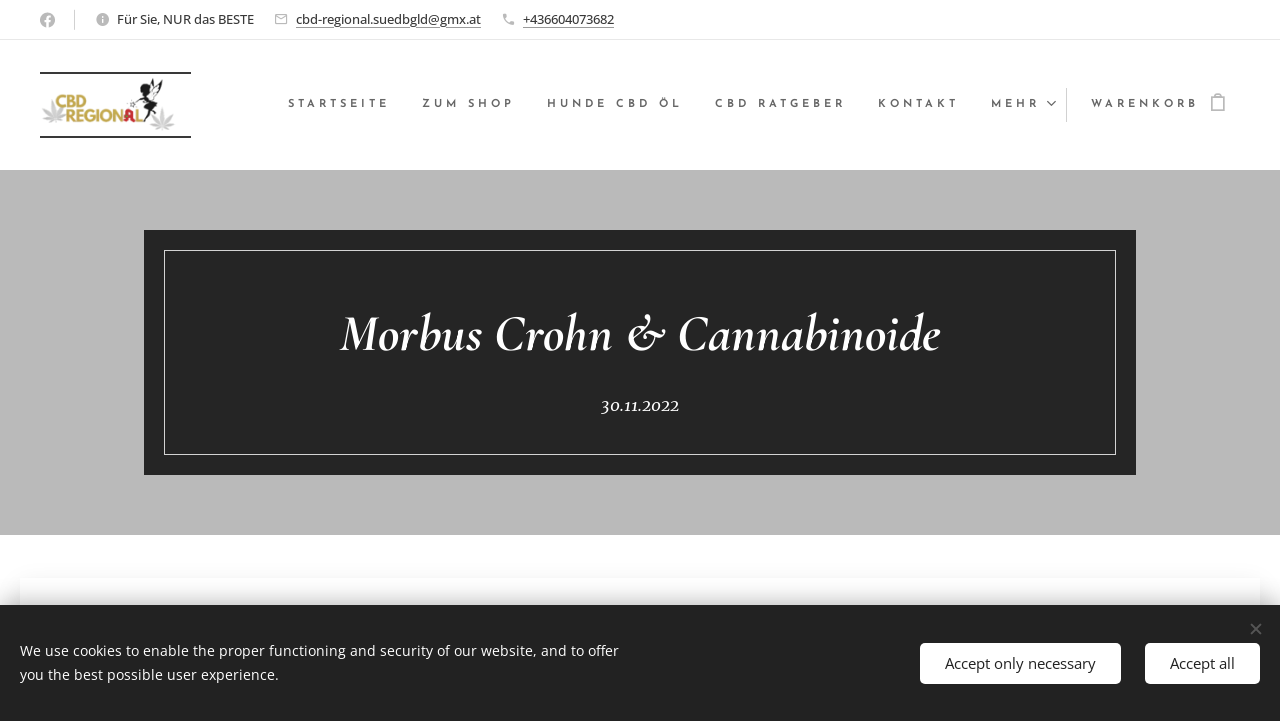

--- FILE ---
content_type: text/html; charset=UTF-8
request_url: https://www.cbd-regional.at/l/cbd-bei-morbus-crohn/
body_size: 33685
content:
<!DOCTYPE html>
<html class="no-js" prefix="og: https://ogp.me/ns#" lang="de">
<head><link rel="preconnect" href="https://duyn491kcolsw.cloudfront.net" crossorigin><meta charset="utf-8"><link rel="shortcut icon" href="https://duyn491kcolsw.cloudfront.net/files/3x/3x0/3x0twe.ico?ph=ba9e64b8ef"><link rel="apple-touch-icon" href="https://duyn491kcolsw.cloudfront.net/files/3x/3x0/3x0twe.ico?ph=ba9e64b8ef"><link rel="icon" href="https://duyn491kcolsw.cloudfront.net/files/3x/3x0/3x0twe.ico?ph=ba9e64b8ef">
    <meta http-equiv="X-UA-Compatible" content="IE=edge">
    <title>Morbus Crohn &amp;amp; Cannabinoide :: Cbd-Regional</title>
    <meta name="viewport" content="width=device-width,initial-scale=1">
    <meta name="msapplication-tap-highlight" content="no">
    
    <link href="https://duyn491kcolsw.cloudfront.net/files/0r/0rk/0rklmm.css?ph=ba9e64b8ef" media="print" rel="stylesheet">
    <link href="https://duyn491kcolsw.cloudfront.net/files/2e/2e5/2e5qgh.css?ph=ba9e64b8ef" media="screen and (min-width:100000em)" rel="stylesheet" data-type="cq" disabled>
    <link rel="stylesheet" href="https://duyn491kcolsw.cloudfront.net/files/45/45b/45boco.css?ph=ba9e64b8ef"><link rel="stylesheet" href="https://duyn491kcolsw.cloudfront.net/files/4e/4er/4ersdq.css?ph=ba9e64b8ef" media="screen and (min-width:37.5em)"><link rel="stylesheet" href="https://duyn491kcolsw.cloudfront.net/files/2v/2vp/2vpyx8.css?ph=ba9e64b8ef" data-wnd_color_scheme_file=""><link rel="stylesheet" href="https://duyn491kcolsw.cloudfront.net/files/34/34q/34qmjb.css?ph=ba9e64b8ef" data-wnd_color_scheme_desktop_file="" media="screen and (min-width:37.5em)" disabled=""><link rel="stylesheet" href="https://duyn491kcolsw.cloudfront.net/files/3l/3lc/3lcpce.css?ph=ba9e64b8ef" data-wnd_additive_color_file=""><link rel="stylesheet" href="https://duyn491kcolsw.cloudfront.net/files/14/14l/14lhhy.css?ph=ba9e64b8ef" data-wnd_typography_file=""><link rel="stylesheet" href="https://duyn491kcolsw.cloudfront.net/files/40/40p/40pnn3.css?ph=ba9e64b8ef" data-wnd_typography_desktop_file="" media="screen and (min-width:37.5em)" disabled=""><script>(()=>{let e=!1;const t=()=>{if(!e&&window.innerWidth>=600){for(let e=0,t=document.querySelectorAll('head > link[href*="css"][media="screen and (min-width:37.5em)"]');e<t.length;e++)t[e].removeAttribute("disabled");e=!0}};t(),window.addEventListener("resize",t),"container"in document.documentElement.style||fetch(document.querySelector('head > link[data-type="cq"]').getAttribute("href")).then((e=>{e.text().then((e=>{const t=document.createElement("style");document.head.appendChild(t),t.appendChild(document.createTextNode(e)),import("https://duyn491kcolsw.cloudfront.net/client/js.polyfill/container-query-polyfill.modern.js").then((()=>{let e=setInterval((function(){document.body&&(document.body.classList.add("cq-polyfill-loaded"),clearInterval(e))}),100)}))}))}))})()</script>
<link rel="preload stylesheet" href="https://duyn491kcolsw.cloudfront.net/files/2p/2p0/2p0jlj.css?ph=ba9e64b8ef" as="style"><meta name="description" content="Lehn dich zurück ich lese dir vor ...."><meta name="keywords" content=""><meta name="generator" content="Webnode 2"><meta name="apple-mobile-web-app-capable" content="no"><meta name="apple-mobile-web-app-status-bar-style" content="black"><meta name="format-detection" content="telephone=no"><meta name="google-site-verification" content="1H6hBjk2_sPE2bLeLeJFuKnzl7Uc_9SFIgpC-NrcsPI" />



<meta property="og:url" content="https://cbd-regional.at/l/cbd-bei-morbus-crohn/"><meta property="og:title" content="Morbus Crohn &amp;amp; Cannabinoide :: Cbd-Regional"><meta property="og:type" content="article"><meta property="og:description" content="Lehn dich zurück ich lese dir vor ...."><meta property="og:site_name" content="Cbd-Regional"><meta property="og:image" content="https://ba9e64b8ef.clvaw-cdnwnd.com/cbdbaefa08e327cc4c18414425a02603/200001661-b0090b0094/700/IJLKI-3.PNG?ph=ba9e64b8ef"><meta property="og:article:published_time" content="2022-11-30T00:00:00+0100"><meta property="fb:app_id" content="225951590755638"><meta name="robots" content="index,follow"><link rel="canonical" href="https://www.cbd-regional.at/l/cbd-bei-morbus-crohn/"><script>window.checkAndChangeSvgColor=function(c){try{var a=document.getElementById(c);if(a){c=[["border","borderColor"],["outline","outlineColor"],["color","color"]];for(var h,b,d,f=[],e=0,m=c.length;e<m;e++)if(h=window.getComputedStyle(a)[c[e][1]].replace(/\s/g,"").match(/^rgb[a]?\(([0-9]{1,3}),([0-9]{1,3}),([0-9]{1,3})/i)){b="";for(var g=1;3>=g;g++)b+=("0"+parseInt(h[g],10).toString(16)).slice(-2);"0"===b.charAt(0)&&(d=parseInt(b.substr(0,2),16),d=Math.max(16,d),b=d.toString(16)+b.slice(-4));f.push(c[e][0]+"="+b)}if(f.length){var k=a.getAttribute("data-src"),l=k+(0>k.indexOf("?")?"?":"&")+f.join("&");a.src!=l&&(a.src=l,a.outerHTML=a.outerHTML)}}}catch(n){}};</script></head>
<body class="l wt-blogpost ac-n l-default l-d-none b-btn-sq b-btn-s-l b-btn-dso b-btn-bw-1 img-d-n img-t-u img-h-n line-solid b-e-ds lbox-l c-s-n   hb-on  wnd-fe   wnd-eshop"><noscript>
				<iframe
				 src="https://www.googletagmanager.com/ns.html?id=GTM-542MMSL"
				 height="0"
				 width="0"
				 style="display:none;visibility:hidden"
				 >
				 </iframe>
			</noscript>

<div class="wnd-page l-page cs-gray ac-457c2c ac-normal t-t-fs-s t-t-fw-m t-t-sp-n t-t-d-n t-s-fs-s t-s-fw-m t-s-sp-n t-s-d-n t-p-fs-s t-p-fw-l t-p-sp-n t-h-fs-s t-h-fw-m t-h-sp-n t-bq-fs-s t-bq-fw-m t-bq-sp-n t-bq-d-l t-btn-fw-s t-nav-fw-s t-pd-fw-s t-nav-tt-u">
    <div class="l-w t cf t-10">
        <div class="l-bg cf">
            <div class="s-bg-l">
                
                
            </div>
        </div>
        <header class="l-h cf">
            <div class="sw cf">
	<div class="sw-c cf"><section class="s s-hb cf sc-w   wnd-w-wide wnd-hbs-on wnd-hbi-on wnd-hbi-news-on">
	<div class="s-w cf">
		<div class="s-o cf">
			<div class="s-bg cf">
                <div class="s-bg-l">
                    
                    
                </div>
			</div>
			<div class="s-c">
                <div class="s-hb-c cf">
                    <div class="hb-si">
                        <div class="si">
    <div class="si-c"><a href="https://www.facebook.com/Natur.ist.die.beste.Apotheke/" target="_blank" rel="noreferrer" title="Facebook"><svg xmlns="https://www.w3.org/2000/svg" viewBox="0 0 24 24" height="18px" width="18px"><path d="M24 12.073c0-6.627-5.373-12-12-12s-12 5.373-12 12c0 5.99 4.388 10.954 10.125 11.854v-8.385H7.078v-3.47h3.047V9.43c0-3.007 1.792-4.669 4.533-4.669 1.312 0 2.686.235 2.686.235v2.953H15.83c-1.491 0-1.956.925-1.956 1.874v2.25h3.328l-.532 3.47h-2.796v8.385C19.612 23.027 24 18.062 24 12.073z" fill="#bebebe"></path></svg></a></div>
</div>
                    </div>
                    <div class="hb-ci">
                        <div class="ci">
    <div class="ci-c" data-placeholder="Kontaktangaben"><div class="ci-news"><span>Für Sie, NUR das BESTE</span></div><div class="ci-mail"><span><a href="mailto:cbd-regional.suedbgld@gmx.at">cbd-regional.suedbgld@gmx.at</a></span></div><div class="ci-phone"><span><a href="tel:+436604073682">+436604073682</a></span></div></div>
</div>
                    </div>
                    <div class="hb-ccy">
                        
                    </div>
                    <div class="hb-lang">
                        
                    </div>
                </div>
			</div>
		</div>
	</div>
</section><section data-space="true" class="s s-hn s-hn-default wnd-mt-classic wnd-na-c logo-classic sc-w   wnd-w-wide wnd-nh-l wnd-nav-sticky menu-default">
	<div class="s-w">
		<div class="s-o">

			<div class="s-bg">
                <div class="s-bg-l">
                    
                    
                </div>
			</div>

			<div class="h-w h-f wnd-fixed">

				<div class="n-l">
					<div class="s-c menu-nav">
						<div class="logo-block">
							<div class="b b-l logo logo-borders logo-nb playfair-display wnd-iar-2-1 logo-21 b-ls-l" id="wnd_LogoBlock_525534" data-wnd_mvc_type="wnd.fe.LogoBlock">
	<div class="b-l-c logo-content">
		<a class="b-l-link logo-link" href="/home/">

			<div class="b-l-image logo-image">
				<div class="b-l-image-w logo-image-cell">
                    <picture><source type="image/webp" srcset="https://ba9e64b8ef.clvaw-cdnwnd.com/cbdbaefa08e327cc4c18414425a02603/200002643-1a01f1a021/450/hghjg_-removebg-preview%20%281%29.webp?ph=ba9e64b8ef 450w, https://ba9e64b8ef.clvaw-cdnwnd.com/cbdbaefa08e327cc4c18414425a02603/200002643-1a01f1a021/700/hghjg_-removebg-preview%20%281%29.webp?ph=ba9e64b8ef 700w, https://ba9e64b8ef.clvaw-cdnwnd.com/cbdbaefa08e327cc4c18414425a02603/200002643-1a01f1a021/hghjg_-removebg-preview%20%281%29.webp?ph=ba9e64b8ef 1280w" sizes="(min-width: 600px) 450px, (min-width: 360px) calc(100vw * 0.8), 100vw" ><img src="https://ba9e64b8ef.clvaw-cdnwnd.com/cbdbaefa08e327cc4c18414425a02603/200002642-cee12cee15/hghjg_-removebg-preview%20%281%29.png?ph=ba9e64b8ef" alt="" width="1280" height="554" class="wnd-logo-img" ></picture>
				</div>
			</div>

			

			<div class="b-l-br logo-br"></div>

			<div class="b-l-text logo-text-wrapper">
				<div class="b-l-text-w logo-text">
					<span class="b-l-text-c logo-text-cell"></span>
				</div>
			</div>

		</a>
	</div>
</div>
						</div>

						<div id="menu-slider">
							<div id="menu-block">
								<nav id="menu"><div class="menu-font menu-wrapper">
	<a href="#" class="menu-close" rel="nofollow" title="Close Menu"></a>
	<ul role="menubar" aria-label="Menü" class="level-1">
		<li role="none" class="wnd-homepage">
			<a class="menu-item" role="menuitem" href="/home/"><span class="menu-item-text">Startseite</span></a>
			
		</li><li role="none">
			<a class="menu-item" role="menuitem" href="/online-shop/"><span class="menu-item-text">Zum Shop</span></a>
			
		</li><li role="none">
			<a class="menu-item" role="menuitem" href="/cbd-fuer-hunde/"><span class="menu-item-text">Hunde CBD ÖL</span></a>
			
		</li><li role="none">
			<a class="menu-item" role="menuitem" href="/cbd-ratgeber/"><span class="menu-item-text">CBD Ratgeber</span></a>
			
		</li><li role="none">
			<a class="menu-item" role="menuitem" href="/kontakt/"><span class="menu-item-text">Kontakt</span></a>
			
		</li><li role="none">
			<a class="menu-item" role="menuitem" href="/uber-uns/"><span class="menu-item-text">Über uns</span></a>
			
		</li><li role="none">
			<a class="menu-item" role="menuitem" href="/youtube/"><span class="menu-item-text">YouTube</span></a>
			
		</li>
	</ul>
	<span class="more-text">Mehr</span>
</div></nav>
							</div>
						</div>

						<div class="cart-and-mobile">
							
							<div class="cart cf">
	<div class="cart-content">
		<a href="/cart/">
			<div class="cart-content-link">
				<div class="cart-text"><span>Warenkorb</span></div>
				<div class="cart-piece-count" data-count="0" data-wnd_cart_part="count">0</div>
				<div class="cart-piece-text" data-wnd_cart_part="text"></div>
				<div class="cart-price" data-wnd_cart_part="price">0,00 €</div>
			</div>
		</a>
	</div>
</div>

							<div id="menu-mobile">
								<a href="#" id="menu-submit"><span></span>Menü</a>
							</div>
						</div>

					</div>
				</div>

			</div>

		</div>
	</div>
</section></div>
</div>
        </header>
        <main class="l-m cf">
            <div class="sw cf">
	<div class="sw-c cf"><section data-space="true" class="s s-hm s-hm-bdh s-bdh s-hm-contentbox cf sc-cs  sc-al wnd-w-max wnd-s-normal wnd-h-auto wnd-nh-l wnd-p-cc hn-default">
	<div class="s-w cf">
		<div class="s-o cf">
			<div class="s-bg cf">
                <div class="s-bg-l">
                    
                    
                </div>
			</div>
			<div class="h-c s-c cf">
				<div class="s-bdh-c h-c-b sc-m b b-s-l b-s-r b-cs cf">
					<div class="s-bdh-w h-c-b-i">
						<h1 class="s-bdh-t"><div class="ld">
	<span class="ld-c"><strong><em>Morbus Crohn &amp; Cannabinoide</em></strong></span>
</div></h1>
						<span class="s-bdh-d"><div class="ld">
	<span class="ld-c">30.11.2022</span>
</div></span>
					</div>
				</div>
			</div>
		</div>
	</div>
</section><section class="s s-basic-box cf sc-w   wnd-w-wider wnd-s-higher wnd-h-auto">
	<div class="s-w cf">
		<div class="s-o s-fs box-space cf">
			<div class="s-bg cf">
                <div class="s-bg-l">
                    
                    
                </div>
			</div>
			<div class="s-c s-fs sc-w cf">
				<div class="ez cf wnd-no-cols">
	<div class="ez-c"><div class="b b-s b-s-t150 b-s-b150 b-btn b-btn-file b-btn-i-left b-btn-1">
	<div class="b-btn-c">
		<a class="b-btn-l" href="https://ba9e64b8ef.clvaw-cdnwnd.com/cbdbaefa08e327cc4c18414425a02603/200000915-f1409f140c/Nat%C3%BCrliche%20Alternative%20f%C3%BCr%20Morbus%20Crohn%20Patienten%20%281%29.mp3?ph=ba9e64b8ef" target="_blank">
			<span class="b-btn-t">DOWNLOAD Natür... (1).mp3</span>
		</a>
	</div>
</div><div class="b b-text cf">
	<div class="b-c b-text-c b-s b-s-t60 b-s-b60 b-cs cf"><p class="wnd-align-center"><strong>Lehn dich zurück ich lese dir vor ....</strong></p></div>
</div><div class="b b-s b-hr-line line-auto">
    <hr class="line-style line-color">
</div><div class="b b-text cf">
	<div class="b-c b-text-c b-s b-s-t60 b-s-b60 b-cs cf"><blockquote><h2 class="wnd-align-center"><font class="wsw-44"><strong>Warum CBD eine Option darstellt&nbsp; - Erfahrungen</strong></font></h2><p class="wnd-align-center">Der Gebrauch von medizinischem Cannabis hat sich in kürzester Zeit zu einer anerkannten und etablierten Art der Behandlung verschiedenster Krankheiten etabliert, wozu u. a auch Morbus Crohn zählt.&nbsp;</p></blockquote>
</div>
</div><div class="b b-s b-hr-line line-auto">
    <hr class="line-style line-color">
</div></div>
</div>
			</div>
		</div>
	</div>
</section><section class="s s-hc s-hc-claim-box cf sc-cs  sc-al wnd-w-max wnd-s-normal wnd-hh-auto wnd-p-cc">
	<div class="s-w cf">
		<div class="s-o cf">
			<div class="s-bg cf">
                <div class="s-bg-l">
                    
                    
                </div>
			</div>
			<div class="s-c cf">
				<div class="s-hc-c">
					<div class="s-hc-c-b sc-m">
						<div class="s-hc-c-b-i">
							<h1 class="s-hc-claim claim i-a"><span class="sit b claim-default-inv claim-nb fira-sans claim-52">
	<span class="sit-w"><span class="sit-c">Worum handelt es sich bei Morbus Crohn ?<br></span></span>
</span></h1>
						</div>
					</div>
				</div>
			</div>
		</div>
	</div>
</section><section class="s s-basic-box cf sc-w   wnd-w-wider wnd-s-normal wnd-h-auto">
	<div class="s-w cf">
		<div class="s-o s-fs box-space cf">
			<div class="s-bg cf">
                <div class="s-bg-l">
                    
                    
                </div>
			</div>
			<div class="s-c s-fs sc-w cf">
				<div class="ez cf wnd-no-cols">
	<div class="ez-c"><div class="b b-text cf">
	<div class="b-c b-text-c b-s b-s-t60 b-s-b60 b-cs cf"><p class="wnd-align-center">Es wird geschätzt, dass in Europa mehr als 2 Millionen Menschen an dieser Krankheit leiden, wobei jedes Jahr fast 2.000 Fälle auf spanischem Gebiet registriert werden. Nach Schätzungen des Jahreskongresses der European Organization of Colitis and Crohn (ECCO) ist die Zahl der Fälle in den letzten Jahren exponentiell gestiegen, insbesondere bei jüngeren Menschen. Am häufigsten tritt der Morbus Crohn im Übergangsbereich von Dünn- zu Dickdarm auf. Dabei können alle Schichten der Darmwand entzündet sein. Direkt neben diesen entzündeten Darmabschnitten können unveränderte Bereiche liegen.</p><p class="wnd-align-center">Betroffene leiden unter Durchfällen, Bauchschmerzen, Fieber und Gewichtsverlust. Es kann zu Engstellen (Stenosen) im Darm kommen und es können Fisteln (entzündliche Gangbildungen) entstehen. Auch so genannte extraintestinale Manifestationen wie z.B. Entzündungen der Augen, der Haut, der Leber oder der Gelenke sind möglich.</p><p class="wnd-align-center">Der Morbus Crohn tritt in Schüben auf. Die Schwere der Krankheit variiert. Manche Patienten erleben lange krankheitsfreie Phasen (Remission) zwischen den Schüben, andere wiederum leiden unter häufigen und schweren Schüben mit Stenosierung und Fistelbildung.</p><p class="wnd-align-center">Ein weiteres Problem ist die Tatsache, dass es sich um einen chronischen Zustand handelt, der in den meisten Fällen das ganze Leben lang bestehen bleibt.&nbsp; Mehrere Berichte belegen die Wirksamkeit von CBD Öl zur Linderung der oben genannten Symptome.</p><p class="wnd-align-center"><br></p>
</div>
</div></div>
</div>
			</div>
		</div>
	</div>
</section><section class="s s-hc s-hc-claim-box cf sc-cs  sc-al wnd-w-max wnd-s-normal wnd-hh-auto wnd-p-cc">
	<div class="s-w cf">
		<div class="s-o cf">
			<div class="s-bg cf">
                <div class="s-bg-l">
                    
                    
                </div>
			</div>
			<div class="s-c cf">
				<div class="s-hc-c">
					<div class="s-hc-c-b sc-m">
						<div class="s-hc-c-b-i">
							<h1 class="s-hc-claim claim i-a"><span class="sit b claim-default-inv claim-nb fira-sans claim-72">
	<span class="sit-w"><span class="sit-c">Was ist eine Cannabinoid-Therapie?<br></span></span>
</span></h1>
						</div>
					</div>
				</div>
			</div>
		</div>
	</div>
</section><section class="s s-basic-box cf sc-w   wnd-w-wider wnd-s-normal wnd-h-auto">
	<div class="s-w cf">
		<div class="s-o s-fs box-space cf">
			<div class="s-bg cf">
                <div class="s-bg-l">
                    
                    
                </div>
			</div>
			<div class="s-c s-fs sc-w cf">
				<div class="ez cf wnd-no-cols">
	<div class="ez-c"><div class="b b-text cf">
	<div class="b-c b-text-c b-s b-s-t60 b-s-b60 b-cs cf"><p class="wnd-align-center">Cannabinoide sind Moleküle, die in <em><strong>Cannabis Sativa</strong></em> Pflanzen vorkommen. Bisher wurden mehr als 110 <strong>Cannabinoide</strong> entdeckt und es wurde ein ganz besonderes unter ihnen gefunden, das als <em><strong>Cannabidiol</strong></em> oder auch CBD bezeichnet wird. Dieses Molekül wurde dank seiner erstaunlichen therapeutischen Wirkung mit ausreichender Intensität untersucht. Es ist nicht nur in der Lage, unser Endocannabinoid-System zu aktivieren und zu modulieren, es hat auch die Fähigkeit, die Auswirkungen von Molekülen wie <strong><em>Tetrahydrocannabinol</em> (THC),</strong> dem Molekül, das für die psychotrope Aktivität von Marihuana verantwortlich ist, zu puffern und zu negieren.</p><p class="wnd-align-center"><em>"Die Entdeckung des Endocannabinoid-Systems im letzten Jahrzehnt des 20. Jahrhunderts hat uns die rationale Grundlage geliefert, um den therapeutischen Wert von Cannabis und seinen Komponenten zu verstehen" -Dr. Sunil Aggarwal.</em></p><p class="wnd-align-center">Die Integration einer Cannabinoid-Therapie bei Morbus Crohn kann mit Nahrungsergänzungsmitteln wie CBD Öl umsetzbar sein. Andererseits gibt es ausgefeiltere Methoden für diese Art von Alternativen, die in der Regel viel teurer sind. Unter den Ergebnissen, die bei Anwendung einer Cannabinoid-Therapie beobachtet wurden finden sich u.a.:</p><ul><li class="wnd-align-center">CBD neutralisiert die Nebenwirkungen von Medikamenten (verschreibungspflichtige Entzündungshemmer), die Morbus Crohn behandeln sollen.</li><li class="wnd-align-center">CBD reduziert Schmerzen, Entzündungen und Übelkeit bei Patienten mit dieser Krankheit.</li><li class="wnd-align-center">Eine in der Zeitschrift "Clinical Gastroenterology and Hepatology" veröffentlichte Studie in Israel ergab, dass 45% der Probanden nach 8-wöchiger Behandlung mit Cannabinoiden eine "vollständige Remission" der Crohn-Symptome erlebten.&nbsp;</li></ul><p class="wnd-align-center"><br></p>
</div>
</div></div>
</div>
			</div>
		</div>
	</div>
</section><section class="s s-hc s-hc-claim-box cf sc-cs  sc-al wnd-w-max wnd-s-normal wnd-hh-auto wnd-p-cc">
	<div class="s-w cf">
		<div class="s-o cf">
			<div class="s-bg cf">
                <div class="s-bg-l">
                    
                    
                </div>
			</div>
			<div class="s-c cf">
				<div class="s-hc-c">
					<div class="s-hc-c-b sc-m">
						<div class="s-hc-c-b-i">
							<h1 class="s-hc-claim claim i-a"><span class="sit b claim-default-inv claim-nb fira-sans claim-72">
	<span class="sit-w"><span class="sit-c"><strong>Cbd Regional</strong></span></span>
</span></h1>
							<h3 class="s-hc-claim claim i-a"><span class="sit b claim-color-text claim-nb wnd-font-size-20 pt-serif claim-32">
	<span class="sit-w"><span class="sit-c"><em>der etwas andere Bauernladen</em></span></span>
</span></h3>
						</div>
					</div>
				</div>
			</div>
		</div>
	</div>
</section><section class="s s-basic-box cf sc-w   wnd-w-wider wnd-s-normal wnd-h-auto">
	<div class="s-w cf">
		<div class="s-o s-fs box-space cf">
			<div class="s-bg cf">
                <div class="s-bg-l">
                    
                    
                </div>
			</div>
			<div class="s-c s-fs sc-w cf">
				<div class="ez cf wnd-no-cols">
	<div class="ez-c"><div class="b b-text cf">
	<div class="b-c b-text-c b-s b-s-t60 b-s-b60 b-cs cf"><h2 class="wnd-align-center"><font class="wsw-44"><strong>Zusammenfassung</strong></font></h2><p class="wnd-align-center">Man konnten feststellen, dass dank der Entdeckung unseres Endocannabinoidsystems und der vorherrschenden Präsenz des CB1-Rezeptors im Gehirn und im zentralen Nervensystem Cannabinoide wie CBD dazu bestimmt sind, mit unserem Körper zusammenzuarbeiten, um das Wohlbefinden und die Gesundheit jedes Patienten zu erhalten, unabhängig davon, ob er an einer Krankheit oder an einem akuten chronischen Zustand leidet. Die Wirkung von <strong style="font-size: 1rem;">Cannabidiol</strong> in Form von <strong style="font-size: 1rem;"><em>CBD Öl</em></strong>&nbsp;ist, Entzündungen zu lindern und den Appetit bei Patienten mit Morbus Crohn zu verbessern. Darüber hinaus wird Betroffenen die Hoffnung gegeben, mental gesund zu sein und sie von der ständigen und frustrierenden Sorge zu befreien, nicht zu wissen, ob eine Nahrung ihnen irgendeine Art von Schaden oder Unbehagen zufügt.</p><h2 class="wnd-align-center"><br></h2><blockquote><p class="wnd-align-center">In der amerikanischen Zeitschrift "GreenRushDaily" wurde diesbezüglich ein großartiger Artikel verfasst, der die Verbindung zwischen Cannabisöl und Morbus Crohn sehr gut auf den Punkt brachte. Genau hieß es darin: "Wenn Cannabidiol sich mit Deinen körpereigenen Cannabinoid-Rezeptoren verbindet, <strong>hilft es Dir dabei die Schmerzen und das Unwohlsein zu unterdrücken,</strong> während es gleichzeitig dafür sorgt, dass die Entzündung gehemmt und der Appetit angeregt wird. Aufgrund dessen kann es als das ideale Medikament zur Behandlung von Morbus Crohn bezeichnet werden.</p></blockquote>
</div>
</div><div class="b b-s b-hr-line line-auto">
    <hr class="line-style line-color">
</div><div class="b b-text cf">
	<div class="b-c b-text-c b-s b-s-t60 b-s-b60 b-cs cf"><blockquote><p>Quellen: <a href="https://www.sativida.de/" target="_blank">https://www.sativida.de/</a>&nbsp;https://www.janssen.com/&nbsp;</p></blockquote>
</div>
</div></div>
</div>
			</div>
		</div>
	</div>
</section><section class="s s-basic-box cf sc-w   wnd-w-wider wnd-s-normal wnd-h-auto">
	<div class="s-w cf">
		<div class="s-o s-fs box-space cf">
			<div class="s-bg cf">
                <div class="s-bg-l">
                    
                    
                </div>
			</div>
			<div class="s-c s-fs sc-w cf">
				<div class="ez cf wnd-no-cols">
	<div class="ez-c"><div class="b-img b-img-default b b-s cf wnd-orientation-landscape wnd-type-image img-s-n" style="margin-left:29.35%;margin-right:29.35%;" id="wnd_ImageBlock_13954">
	<div class="b-img-w">
		<div class="b-img-c" style="padding-bottom:36.86%;text-align:center;">
            <picture><source type="image/webp" srcset="https://ba9e64b8ef.clvaw-cdnwnd.com/cbdbaefa08e327cc4c18414425a02603/200001773-c0ea8c0eac/450/IJLKI-3.webp?ph=ba9e64b8ef 450w, https://ba9e64b8ef.clvaw-cdnwnd.com/cbdbaefa08e327cc4c18414425a02603/200001773-c0ea8c0eac/700/IJLKI-3.webp?ph=ba9e64b8ef 472w, https://ba9e64b8ef.clvaw-cdnwnd.com/cbdbaefa08e327cc4c18414425a02603/200001773-c0ea8c0eac/IJLKI-3.webp?ph=ba9e64b8ef 472w" sizes="100vw" ><img id="wnd_ImageBlock_13954_img" src="https://ba9e64b8ef.clvaw-cdnwnd.com/cbdbaefa08e327cc4c18414425a02603/200001661-b0090b0094/IJLKI-3.PNG?ph=ba9e64b8ef" alt="" width="472" height="174" loading="lazy" style="top:0%;left:0%;width:100%;height:100%;position:absolute;" ></picture>
			</div>
		
	</div>
</div><div class="b b-text cf">
	<div class="b-c b-text-c b-s b-s-t60 b-s-b60 b-cs cf"><h3 class="wnd-align-center"><strong><font class="wnd-font-size-150">CBD Regional, Ihr Direktversorger In &amp; Aus Österreich</font></strong></h3>
</div>
</div><div class="b-e b-e-g b-e-n show-f b b-s grid-4" id="wnd_ProductsZone_820521644" data-wnd_mvc_type="wnd.pc.ProductsZone">
	<div class="b-e-c">

		<div class="b-e-f wnd-filter-container">
			<div class="b-e-f-c">
				<h3 class="b-e-f-title">Kategorien</h3>
				<ul class="ef-level-1   ">
					<li class="b-e-f-i">
						<a href="/l/cbd-bei-morbus-crohn/" rel="nofollow" class="wnd-link selected">Alle Produkte</a>
						
					</li><li class="b-e-f-i">
						<a href="/l/cbd-bei-morbus-crohn/?collection=cbd-vollspektrum-produkte" rel="nofollow" class="wnd-link ">CBD Vollspektrum Produkte</a>
						
					</li><li class="b-e-f-i">
						<a href="/l/cbd-bei-morbus-crohn/?collection=hanf-produkte" rel="nofollow" class="wnd-link ">Hanf Produkte</a>
						
					</li><li class="b-e-f-i">
						<a href="/l/cbd-bei-morbus-crohn/?collection=cbd-aromabluten" rel="nofollow" class="wnd-link ">CBD Aromablüten</a>
						
					</li><li class="b-e-f-i">
						<a href="/l/cbd-bei-morbus-crohn/?collection=hanf-leckereien" rel="nofollow" class="wnd-link ">Hanf Leckereien</a>
						
					</li><li class="b-e-f-i">
						<a href="/l/cbd-bei-morbus-crohn/?collection=aktionen-und-geschenksideen" rel="nofollow" class="wnd-link ">Aktionen und Geschenkideen</a>
						
					</li><li class="b-e-f-i">
						<a href="/l/cbd-bei-morbus-crohn/?collection=laufleiste" rel="nofollow" class="wnd-link ">Laufleiste</a>
						
					</li><li class="b-e-f-i">
						<a href="/l/cbd-bei-morbus-crohn/?collection=laufleiste-teil-2" rel="nofollow" class="wnd-link ">Laufleiste teil 2</a>
						
					</li><li class="b-e-f-i">
						<a href="/l/cbd-bei-morbus-crohn/?collection=tiere" rel="nofollow" class="wnd-link ">Tiere</a>
						
					</li><li class="b-e-f-i">
						<a href="/l/cbd-bei-morbus-crohn/?collection=oral" rel="nofollow" class="wnd-link ">Oral</a>
						
					</li><li class="b-e-f-i">
						<a href="/l/cbd-bei-morbus-crohn/?collection=topisch" rel="nofollow" class="wnd-link ">Topisch</a>
						
					</li><li class="b-e-f-i">
						<a href="/l/cbd-bei-morbus-crohn/?collection=aktionen" rel="nofollow" class="wnd-link ">Aktionen</a>
						
					</li><li class="b-e-f-i">
						<a href="/l/cbd-bei-morbus-crohn/?collection=material" rel="nofollow" class="wnd-link ">Material</a>
						
					</li><li class="b-e-f-i">
						<a href="/l/cbd-bei-morbus-crohn/?collection=cbd-honig-ersatz" rel="nofollow" class="wnd-link ">CBD Honig Ersatz</a>
						
					</li><li class="b-e-f-i">
						<a href="/l/cbd-bei-morbus-crohn/?collection=weihnacht" rel="nofollow" class="wnd-link ">Weihnacht</a>
						
					</li><li class="b-e-f-i">
						<a href="/l/cbd-bei-morbus-crohn/?collection=hanfbluten-kissen" rel="nofollow" class="wnd-link ">Hanfblüten Kissen</a>
						
					</li><li class="b-e-f-i">
						<a href="/l/cbd-bei-morbus-crohn/?collection=cbd-ol-fur-mensch-tier" rel="nofollow" class="wnd-link ">CBD Öl für Mensch &amp; Tier</a>
						
					</li>
				</ul>
				<div class="b-e-f-select">
					<div class="cf">
						<div class="select">
							<select class="wnd-filter-select"><option value="/l/cbd-bei-morbus-crohn/" selected>Alle Produkte</option><option value="/l/cbd-bei-morbus-crohn/?collection=cbd-vollspektrum-produkte" >CBD Vollspektrum Produkte</option><option value="/l/cbd-bei-morbus-crohn/?collection=hanf-produkte" >Hanf Produkte</option><option value="/l/cbd-bei-morbus-crohn/?collection=cbd-aromabluten" >CBD Aromablüten</option><option value="/l/cbd-bei-morbus-crohn/?collection=hanf-leckereien" >Hanf Leckereien</option><option value="/l/cbd-bei-morbus-crohn/?collection=aktionen-und-geschenksideen" >Aktionen und Geschenkideen</option><option value="/l/cbd-bei-morbus-crohn/?collection=laufleiste" >Laufleiste</option><option value="/l/cbd-bei-morbus-crohn/?collection=laufleiste-teil-2" >Laufleiste teil 2</option><option value="/l/cbd-bei-morbus-crohn/?collection=tiere" >Tiere</option><option value="/l/cbd-bei-morbus-crohn/?collection=oral" >Oral</option><option value="/l/cbd-bei-morbus-crohn/?collection=topisch" >Topisch</option><option value="/l/cbd-bei-morbus-crohn/?collection=aktionen" >Aktionen</option><option value="/l/cbd-bei-morbus-crohn/?collection=material" >Material</option><option value="/l/cbd-bei-morbus-crohn/?collection=cbd-honig-ersatz" >CBD Honig Ersatz</option><option value="/l/cbd-bei-morbus-crohn/?collection=weihnacht" >Weihnacht</option><option value="/l/cbd-bei-morbus-crohn/?collection=hanfbluten-kissen" >Hanfblüten Kissen</option><option value="/l/cbd-bei-morbus-crohn/?collection=cbd-ol-fur-mensch-tier" >CBD Öl für Mensch & Tier</option></select>
						</div>
					</div>
				</div>
			</div>
		</div>

		<div class="b-e-w">
			<div class="b-e-w-correct">
				<div class="b-e-box">
					<article class="item">
						<div class="item-wrapper">
							<a href="/p/aloe-vera-cbd-gel/" data-wnd_product_item_data="{&quot;id&quot;:200002564,&quot;name&quot;:&quot;Aloe Vera CBD Gel 100ml&quot;,&quot;image&quot;:[&quot;https:\/\/ba9e64b8ef.clvaw-cdnwnd.com\/cbdbaefa08e327cc4c18414425a02603\/200003752-3e62d3e62f\/450\/CBD%20Produkte%20%2814%29-0.png?ph=ba9e64b8ef&quot;,&quot;https:\/\/ba9e64b8ef.clvaw-cdnwnd.com\/cbdbaefa08e327cc4c18414425a02603\/200003752-3e62d3e62f\/CBD%20Produkte%20%2814%29-0.png?ph=ba9e64b8ef&quot;],&quot;detail_url&quot;:&quot;\/p\/aloe-vera-cbd-gel\/&quot;,&quot;category&quot;:&quot;&quot;,&quot;list_position&quot;:0,&quot;price&quot;:&quot;39.9000&quot;,&quot;dual_currency&quot;:null}">
								<div class="item-media"><div class="b-tb wnd-orientation-portrait" id="wnd_ThumbnailBlock_7ndkn14d1b0000000000000000">
    <picture><source type="image/png" srcset="https://ba9e64b8ef.clvaw-cdnwnd.com/cbdbaefa08e327cc4c18414425a02603/200003753-585a2585a3/450/CBD%20Produkte%20%2814%29-4.webp?ph=ba9e64b8ef 360w, https://ba9e64b8ef.clvaw-cdnwnd.com/cbdbaefa08e327cc4c18414425a02603/200003753-585a2585a3/700/CBD%20Produkte%20%2814%29-4.webp?ph=ba9e64b8ef 560w, https://ba9e64b8ef.clvaw-cdnwnd.com/cbdbaefa08e327cc4c18414425a02603/200003753-585a2585a3/CBD%20Produkte%20%2814%29-4.webp?ph=ba9e64b8ef 1080w" sizes="(min-width: 768px) calc(100vw * 0.3), (min-width: 320px) calc(100vw * 0.5), 100vw" ><img src="https://ba9e64b8ef.clvaw-cdnwnd.com/cbdbaefa08e327cc4c18414425a02603/200003752-3e62d3e62f/CBD%20Produkte%20%2814%29-0.png?ph=ba9e64b8ef" alt="" width="1080" height="1350" loading="lazy" ></picture>
</div></div>
								<div class="item-head">
									<h2 class="item-title"><span class="prd-title">
	<span class="prd-title-c">Aloe Vera CBD Gel 100ml</span>
</span></h2>
									<div class="item-labels label-small">
										<span class="prd-label prd-out-of-stock">
	<span class="prd-label-c prd-out-of-stock-c"></span>
</span>
										<span class="prd-label">
	<span class="prd-label-c">NEU NEU NEU</span>
</span>
									</div>
									<div class="item-price">
										<span class="prd-price">
	<span class="prd-price-pref-text wnd-product-prefix-text"></span><span class="prd-price-pref"></span><span class="prd-price-c wnd-product-price">39,90</span><span class="prd-price-suf">&nbsp;€</span><span class="prd-price-suf-text wnd-product-suffix-text"></span>
</span>
										<span class="prd-price prd-price-com wnd-product-comparative-price-area wnd-empty" style="display:none">
	<span class="prd-price-pref"></span><span class="prd-price-c wnd-product-comparative-price-content">0,00</span><span class="prd-price-suf">&nbsp;€</span>
</span>
										
									</div>
								</div>
							</a>
						</div>
					</article><article class="item">
						<div class="item-wrapper">
							<a href="/p/das-innovative-hanfblutenkissen/" data-wnd_product_item_data="{&quot;id&quot;:200002425,&quot;name&quot;:&quot;Das innovative Hanfbl\u00fctenkissen &quot;,&quot;image&quot;:[&quot;https:\/\/ba9e64b8ef.clvaw-cdnwnd.com\/cbdbaefa08e327cc4c18414425a02603\/200003047-48c3148c32\/450\/482066540_1655509302004904_4421640034935235452_n-4.jpeg?ph=ba9e64b8ef&quot;,&quot;https:\/\/ba9e64b8ef.clvaw-cdnwnd.com\/cbdbaefa08e327cc4c18414425a02603\/200003047-48c3148c32\/482066540_1655509302004904_4421640034935235452_n-4.jpeg?ph=ba9e64b8ef&quot;],&quot;detail_url&quot;:&quot;\/p\/das-innovative-hanfblutenkissen\/&quot;,&quot;category&quot;:&quot;Hanfbl\u00fcten Kissen&quot;,&quot;list_position&quot;:1,&quot;price&quot;:&quot;29.9000&quot;,&quot;dual_currency&quot;:null}">
								<div class="item-media"><div class="b-tb wnd-orientation-square" id="wnd_ThumbnailBlock_13o01im4a2d000000000000000">
    <picture><source type="image/webp" srcset="https://ba9e64b8ef.clvaw-cdnwnd.com/cbdbaefa08e327cc4c18414425a02603/200003048-32f9832f99/450/482066540_1655509302004904_4421640034935235452_n-3.webp?ph=ba9e64b8ef 450w, https://ba9e64b8ef.clvaw-cdnwnd.com/cbdbaefa08e327cc4c18414425a02603/200003048-32f9832f99/700/482066540_1655509302004904_4421640034935235452_n-3.webp?ph=ba9e64b8ef 526w, https://ba9e64b8ef.clvaw-cdnwnd.com/cbdbaefa08e327cc4c18414425a02603/200003048-32f9832f99/482066540_1655509302004904_4421640034935235452_n-3.webp?ph=ba9e64b8ef 526w" sizes="(min-width: 768px) calc(100vw * 0.3), (min-width: 320px) calc(100vw * 0.5), 100vw" ><img src="https://ba9e64b8ef.clvaw-cdnwnd.com/cbdbaefa08e327cc4c18414425a02603/200003047-48c3148c32/482066540_1655509302004904_4421640034935235452_n-4.jpeg?ph=ba9e64b8ef" alt="Rohstoff und landwirtschaftliches Produkt im Sinne der Urprodukteverordnung §1 Ziffer 7" width="526" height="526" loading="lazy" ></picture>
</div></div>
								<div class="item-head">
									<h2 class="item-title"><span class="prd-title">
	<span class="prd-title-c">Das innovative Hanfblütenkissen </span>
</span></h2>
									<div class="item-labels label-small">
										<span class="prd-label prd-out-of-stock">
	<span class="prd-label-c prd-out-of-stock-c"></span>
</span>
										<span class="prd-label">
	<span class="prd-label-c">HANDMADE in 5-7 Tagen Versandbereit </span>
</span>
									</div>
									<div class="item-price">
										<span class="prd-price">
	<span class="prd-price-pref-text wnd-product-prefix-text">ab </span><span class="prd-price-pref"></span><span class="prd-price-c wnd-product-price">29,90</span><span class="prd-price-suf">&nbsp;€</span><span class="prd-price-suf-text wnd-product-suffix-text"></span>
</span>
										<span class="prd-price prd-price-com wnd-product-comparative-price-area wnd-empty" style="display:none">
	<span class="prd-price-pref"></span><span class="prd-price-c wnd-product-comparative-price-content">0,00</span><span class="prd-price-suf">&nbsp;€</span>
</span>
										
									</div>
								</div>
							</a>
						</div>
					</article><article class="item">
						<div class="item-wrapper">
							<a href="/p/cbd-pflegestick/" data-wnd_product_item_data="{&quot;id&quot;:200002314,&quot;name&quot;:&quot;CBD - Pflegestift \u2b50\u2b50\u2b50\u2b50\u2b50 &quot;,&quot;image&quot;:[&quot;https:\/\/ba9e64b8ef.clvaw-cdnwnd.com\/cbdbaefa08e327cc4c18414425a02603\/200003756-33d3733d39\/450\/CBD%20Produkte%20%285%29-3.png?ph=ba9e64b8ef&quot;,&quot;https:\/\/ba9e64b8ef.clvaw-cdnwnd.com\/cbdbaefa08e327cc4c18414425a02603\/200003756-33d3733d39\/CBD%20Produkte%20%285%29-3.png?ph=ba9e64b8ef&quot;],&quot;detail_url&quot;:&quot;\/p\/cbd-pflegestick\/&quot;,&quot;category&quot;:&quot;Weihnacht\/CBD \u00d6l f\u00fcr Mensch &amp; Tier&quot;,&quot;list_position&quot;:2,&quot;price&quot;:&quot;6.5000&quot;,&quot;dual_currency&quot;:null}">
								<div class="item-media"><div class="b-tb wnd-orientation-portrait" id="wnd_ThumbnailBlock_4ug5jbqfd3u000000000000000">
    <picture><source type="image/png" srcset="https://ba9e64b8ef.clvaw-cdnwnd.com/cbdbaefa08e327cc4c18414425a02603/200003757-6b18f6b191/450/CBD%20Produkte%20%285%29-4.webp?ph=ba9e64b8ef 360w, https://ba9e64b8ef.clvaw-cdnwnd.com/cbdbaefa08e327cc4c18414425a02603/200003757-6b18f6b191/700/CBD%20Produkte%20%285%29-4.webp?ph=ba9e64b8ef 560w, https://ba9e64b8ef.clvaw-cdnwnd.com/cbdbaefa08e327cc4c18414425a02603/200003757-6b18f6b191/CBD%20Produkte%20%285%29-4.webp?ph=ba9e64b8ef 1080w" sizes="(min-width: 768px) calc(100vw * 0.3), (min-width: 320px) calc(100vw * 0.5), 100vw" ><img src="https://ba9e64b8ef.clvaw-cdnwnd.com/cbdbaefa08e327cc4c18414425a02603/200003756-33d3733d39/CBD%20Produkte%20%285%29-3.png?ph=ba9e64b8ef" alt="" width="1080" height="1350" loading="lazy" ></picture>
</div></div>
								<div class="item-head">
									<h2 class="item-title"><span class="prd-title">
	<span class="prd-title-c">CBD - Pflegestift ⭐⭐⭐⭐⭐ </span>
</span></h2>
									<div class="item-labels label-small">
										<span class="prd-label prd-out-of-stock">
	<span class="prd-label-c prd-out-of-stock-c"></span>
</span>
										<span class="prd-label">
	<span class="prd-label-c">Neue-Rezeptur</span>
</span>
									</div>
									<div class="item-price">
										<span class="prd-price">
	<span class="prd-price-pref-text wnd-product-prefix-text"></span><span class="prd-price-pref"></span><span class="prd-price-c wnd-product-price">6,50</span><span class="prd-price-suf">&nbsp;€</span><span class="prd-price-suf-text wnd-product-suffix-text"></span>
</span>
										<span class="prd-price prd-price-com wnd-product-comparative-price-area wnd-empty" style="display:none">
	<span class="prd-price-pref"></span><span class="prd-price-c wnd-product-comparative-price-content">0,00</span><span class="prd-price-suf">&nbsp;€</span>
</span>
										
									</div>
								</div>
							</a>
						</div>
					</article><article class="item">
						<div class="item-wrapper">
							<a href="/p/cbd-muskel-gelenksalbe1/" data-wnd_product_item_data="{&quot;id&quot;:200002120,&quot;name&quot;:&quot;CBD Muskel, Nerven &amp; Gelenksalbe \u2b50\u2b50\u2b50\u2b50\u2b50&quot;,&quot;image&quot;:[&quot;https:\/\/ba9e64b8ef.clvaw-cdnwnd.com\/cbdbaefa08e327cc4c18414425a02603\/200003766-0e54e0e550\/450\/CBD%20Produkte%20%283%29-8.png?ph=ba9e64b8ef&quot;,&quot;https:\/\/ba9e64b8ef.clvaw-cdnwnd.com\/cbdbaefa08e327cc4c18414425a02603\/200003766-0e54e0e550\/CBD%20Produkte%20%283%29-8.png?ph=ba9e64b8ef&quot;],&quot;detail_url&quot;:&quot;\/p\/cbd-muskel-gelenksalbe1\/&quot;,&quot;category&quot;:&quot;Laufleiste teil 2\/Topisch&quot;,&quot;list_position&quot;:3,&quot;price&quot;:&quot;32.5000&quot;,&quot;dual_currency&quot;:null}">
								<div class="item-media"><div class="b-tb wnd-orientation-portrait" id="wnd_ThumbnailBlock_2haupe4h6et000000000000000">
    <picture><source type="image/png" srcset="https://ba9e64b8ef.clvaw-cdnwnd.com/cbdbaefa08e327cc4c18414425a02603/200003767-b5a40b5a42/450/CBD%20Produkte%20%283%29-3.webp?ph=ba9e64b8ef 360w, https://ba9e64b8ef.clvaw-cdnwnd.com/cbdbaefa08e327cc4c18414425a02603/200003767-b5a40b5a42/700/CBD%20Produkte%20%283%29-3.webp?ph=ba9e64b8ef 560w, https://ba9e64b8ef.clvaw-cdnwnd.com/cbdbaefa08e327cc4c18414425a02603/200003767-b5a40b5a42/CBD%20Produkte%20%283%29-3.webp?ph=ba9e64b8ef 1080w" sizes="(min-width: 768px) calc(100vw * 0.3), (min-width: 320px) calc(100vw * 0.5), 100vw" ><img src="https://ba9e64b8ef.clvaw-cdnwnd.com/cbdbaefa08e327cc4c18414425a02603/200003766-0e54e0e550/CBD%20Produkte%20%283%29-8.png?ph=ba9e64b8ef" alt="" width="1080" height="1350" loading="lazy" ></picture>
</div></div>
								<div class="item-head">
									<h2 class="item-title"><span class="prd-title">
	<span class="prd-title-c">CBD Muskel, Nerven &amp; Gelenksalbe ⭐⭐⭐⭐⭐</span>
</span></h2>
									<div class="item-labels label-small">
										<span class="prd-label prd-out-of-stock">
	<span class="prd-label-c prd-out-of-stock-c"></span>
</span>
										<span class="prd-label">
	<span class="prd-label-c">Empfohlen bei Muskel, Nerven &amp; Gelenk Schmerzen</span>
</span>
									</div>
									<div class="item-price">
										<span class="prd-price">
	<span class="prd-price-pref-text wnd-product-prefix-text"></span><span class="prd-price-pref"></span><span class="prd-price-c wnd-product-price">32,50</span><span class="prd-price-suf">&nbsp;€</span><span class="prd-price-suf-text wnd-product-suffix-text"></span>
</span>
										<span class="prd-price prd-price-com wnd-product-comparative-price-area wnd-empty" style="display:none">
	<span class="prd-price-pref"></span><span class="prd-price-c wnd-product-comparative-price-content">0,00</span><span class="prd-price-suf">&nbsp;€</span>
</span>
										
									</div>
								</div>
							</a>
						</div>
					</article><article class="item">
						<div class="item-wrapper">
							<a href="/p/cbd-heal-fersensporn/" data-wnd_product_item_data="{&quot;id&quot;:200002118,&quot;name&quot;:&quot;CBD Heal \u2b50\u2b50\u2b50\u2b50\u2b50&quot;,&quot;image&quot;:[&quot;https:\/\/ba9e64b8ef.clvaw-cdnwnd.com\/cbdbaefa08e327cc4c18414425a02603\/200003774-dc031dc034\/450\/CBD%20Produkte%20%287%29-4.png?ph=ba9e64b8ef&quot;,&quot;https:\/\/ba9e64b8ef.clvaw-cdnwnd.com\/cbdbaefa08e327cc4c18414425a02603\/200003774-dc031dc034\/CBD%20Produkte%20%287%29-4.png?ph=ba9e64b8ef&quot;],&quot;detail_url&quot;:&quot;\/p\/cbd-heal-fersensporn\/&quot;,&quot;category&quot;:&quot;Hanf Produkte\/Topisch&quot;,&quot;list_position&quot;:4,&quot;price&quot;:&quot;24.9000&quot;,&quot;dual_currency&quot;:null}">
								<div class="item-media"><div class="b-tb wnd-orientation-portrait" id="wnd_ThumbnailBlock_3f139egibpa000000000000000">
    <picture><source type="image/png" srcset="https://ba9e64b8ef.clvaw-cdnwnd.com/cbdbaefa08e327cc4c18414425a02603/200003775-11bc011bc2/450/CBD%20Produkte%20%287%29-8.webp?ph=ba9e64b8ef 360w, https://ba9e64b8ef.clvaw-cdnwnd.com/cbdbaefa08e327cc4c18414425a02603/200003775-11bc011bc2/700/CBD%20Produkte%20%287%29-8.webp?ph=ba9e64b8ef 560w, https://ba9e64b8ef.clvaw-cdnwnd.com/cbdbaefa08e327cc4c18414425a02603/200003775-11bc011bc2/CBD%20Produkte%20%287%29-8.webp?ph=ba9e64b8ef 1080w" sizes="(min-width: 768px) calc(100vw * 0.3), (min-width: 320px) calc(100vw * 0.5), 100vw" ><img src="https://ba9e64b8ef.clvaw-cdnwnd.com/cbdbaefa08e327cc4c18414425a02603/200003774-dc031dc034/CBD%20Produkte%20%287%29-4.png?ph=ba9e64b8ef" alt="" width="1080" height="1350" loading="lazy" ></picture>
</div></div>
								<div class="item-head">
									<h2 class="item-title"><span class="prd-title">
	<span class="prd-title-c">CBD Heal ⭐⭐⭐⭐⭐</span>
</span></h2>
									<div class="item-labels label-small">
										<span class="prd-label prd-out-of-stock">
	<span class="prd-label-c prd-out-of-stock-c"></span>
</span>
										<span class="prd-label">
	<span class="prd-label-c">Empfohlen bei Fersensporn </span>
</span>
									</div>
									<div class="item-price">
										<span class="prd-price">
	<span class="prd-price-pref-text wnd-product-prefix-text"></span><span class="prd-price-pref"></span><span class="prd-price-c wnd-product-price">24,90</span><span class="prd-price-suf">&nbsp;€</span><span class="prd-price-suf-text wnd-product-suffix-text"></span>
</span>
										<span class="prd-price prd-price-com wnd-product-comparative-price-area wnd-empty" style="display:none">
	<span class="prd-price-pref"></span><span class="prd-price-c wnd-product-comparative-price-content">0,00</span><span class="prd-price-suf">&nbsp;€</span>
</span>
										
									</div>
								</div>
							</a>
						</div>
					</article><article class="item">
						<div class="item-wrapper">
							<a href="/p/all-in-one/" data-wnd_product_item_data="{&quot;id&quot;:200002002,&quot;name&quot;:&quot;JETZT profitieren \u2b50\u2b50\u2b50\u2b50\u2b50&quot;,&quot;image&quot;:[&quot;https:\/\/ba9e64b8ef.clvaw-cdnwnd.com\/cbdbaefa08e327cc4c18414425a02603\/200003780-7dc597dc5b\/450\/CBD%20Produkte%20%2812%29-1.png?ph=ba9e64b8ef&quot;,&quot;https:\/\/ba9e64b8ef.clvaw-cdnwnd.com\/cbdbaefa08e327cc4c18414425a02603\/200003780-7dc597dc5b\/CBD%20Produkte%20%2812%29-1.png?ph=ba9e64b8ef&quot;],&quot;detail_url&quot;:&quot;\/p\/all-in-one\/&quot;,&quot;category&quot;:&quot;Hanf Leckereien\/Aktionen und Geschenkideen\/Laufleiste\/Aktionen\/CBD \u00d6l f\u00fcr Mensch &amp; Tier&quot;,&quot;list_position&quot;:5,&quot;price&quot;:&quot;80.0000&quot;,&quot;dual_currency&quot;:null}">
								<div class="item-media"><div class="b-tb wnd-orientation-portrait" id="wnd_ThumbnailBlock_7h6f51ao7rg000000000000000">
    <picture><source type="image/png" srcset="https://ba9e64b8ef.clvaw-cdnwnd.com/cbdbaefa08e327cc4c18414425a02603/200003781-93b7393b75/450/CBD%20Produkte%20%2812%29-5.webp?ph=ba9e64b8ef 360w, https://ba9e64b8ef.clvaw-cdnwnd.com/cbdbaefa08e327cc4c18414425a02603/200003781-93b7393b75/700/CBD%20Produkte%20%2812%29-5.webp?ph=ba9e64b8ef 560w, https://ba9e64b8ef.clvaw-cdnwnd.com/cbdbaefa08e327cc4c18414425a02603/200003781-93b7393b75/CBD%20Produkte%20%2812%29-5.webp?ph=ba9e64b8ef 1080w" sizes="(min-width: 768px) calc(100vw * 0.3), (min-width: 320px) calc(100vw * 0.5), 100vw" ><img src="https://ba9e64b8ef.clvaw-cdnwnd.com/cbdbaefa08e327cc4c18414425a02603/200003780-7dc597dc5b/CBD%20Produkte%20%2812%29-1.png?ph=ba9e64b8ef" alt="" width="1080" height="1350" loading="lazy" ></picture>
</div></div>
								<div class="item-head">
									<h2 class="item-title"><span class="prd-title">
	<span class="prd-title-c">JETZT profitieren ⭐⭐⭐⭐⭐</span>
</span></h2>
									<div class="item-labels label-small">
										<span class="prd-label prd-out-of-stock">
	<span class="prd-label-c prd-out-of-stock-c"></span>
</span>
										<span class="prd-label">
	<span class="prd-label-c">SUPER DEAL</span>
</span>
									</div>
									<div class="item-price">
										<span class="prd-price">
	<span class="prd-price-pref-text wnd-product-prefix-text"></span><span class="prd-price-pref"></span><span class="prd-price-c wnd-product-price">80,00</span><span class="prd-price-suf">&nbsp;€</span><span class="prd-price-suf-text wnd-product-suffix-text"></span>
</span>
										<span class="prd-price prd-price-com wnd-product-comparative-price-area">
	<span class="prd-price-pref"></span><span class="prd-price-c wnd-product-comparative-price-content">97,40</span><span class="prd-price-suf">&nbsp;€</span>
</span>
										
									</div>
								</div>
							</a>
						</div>
					</article><article class="item">
						<div class="item-wrapper">
							<a href="/p/aktion/" data-wnd_product_item_data="{&quot;id&quot;:200000827,&quot;name&quot;:&quot;Exklusiv Aktion \/ 10% reduziert \u2b50\u2b50\u2b50\u2b50\u2b50&quot;,&quot;image&quot;:[&quot;https:\/\/ba9e64b8ef.clvaw-cdnwnd.com\/cbdbaefa08e327cc4c18414425a02603\/200003776-8e4548e456\/450\/CBD%20Produkte%20%2811%29-1.png?ph=ba9e64b8ef&quot;,&quot;https:\/\/ba9e64b8ef.clvaw-cdnwnd.com\/cbdbaefa08e327cc4c18414425a02603\/200003776-8e4548e456\/CBD%20Produkte%20%2811%29-1.png?ph=ba9e64b8ef&quot;],&quot;detail_url&quot;:&quot;\/p\/aktion\/&quot;,&quot;category&quot;:&quot;Laufleiste\/Aktionen&quot;,&quot;list_position&quot;:6,&quot;price&quot;:&quot;175.0000&quot;,&quot;dual_currency&quot;:null}">
								<div class="item-media"><div class="b-tb wnd-orientation-portrait" id="wnd_ThumbnailBlock_3i2nrmcd2fb000000000000000">
    <picture><source type="image/png" srcset="https://ba9e64b8ef.clvaw-cdnwnd.com/cbdbaefa08e327cc4c18414425a02603/200003777-18b8d18b8f/450/CBD%20Produkte%20%2811%29-2.webp?ph=ba9e64b8ef 360w, https://ba9e64b8ef.clvaw-cdnwnd.com/cbdbaefa08e327cc4c18414425a02603/200003777-18b8d18b8f/700/CBD%20Produkte%20%2811%29-2.webp?ph=ba9e64b8ef 560w, https://ba9e64b8ef.clvaw-cdnwnd.com/cbdbaefa08e327cc4c18414425a02603/200003777-18b8d18b8f/CBD%20Produkte%20%2811%29-2.webp?ph=ba9e64b8ef 1080w" sizes="(min-width: 768px) calc(100vw * 0.3), (min-width: 320px) calc(100vw * 0.5), 100vw" ><img src="https://ba9e64b8ef.clvaw-cdnwnd.com/cbdbaefa08e327cc4c18414425a02603/200003776-8e4548e456/CBD%20Produkte%20%2811%29-1.png?ph=ba9e64b8ef" alt="" width="1080" height="1350" loading="lazy" ></picture>
</div></div>
								<div class="item-head">
									<h2 class="item-title"><span class="prd-title">
	<span class="prd-title-c">Exklusiv Aktion / 10% reduziert ⭐⭐⭐⭐⭐</span>
</span></h2>
									<div class="item-labels label-small">
										<span class="prd-label prd-out-of-stock">
	<span class="prd-label-c prd-out-of-stock-c"></span>
</span>
										<span class="prd-label">
	<span class="prd-label-c">Exklusiv Aktion 10% !!!</span>
</span>
									</div>
									<div class="item-price">
										<span class="prd-price">
	<span class="prd-price-pref-text wnd-product-prefix-text"></span><span class="prd-price-pref"></span><span class="prd-price-c wnd-product-price">175,00</span><span class="prd-price-suf">&nbsp;€</span><span class="prd-price-suf-text wnd-product-suffix-text"></span>
</span>
										<span class="prd-price prd-price-com wnd-product-comparative-price-area">
	<span class="prd-price-pref"></span><span class="prd-price-c wnd-product-comparative-price-content">194,70</span><span class="prd-price-suf">&nbsp;€</span>
</span>
										
									</div>
								</div>
							</a>
						</div>
					</article><article class="item">
						<div class="item-wrapper">
							<a href="/p/best-of-cbd-oel/" data-wnd_product_item_data="{&quot;id&quot;:200000165,&quot;name&quot;:&quot;Premium CBD \u00d6l 10% \u2b50\u2b50\u2b50\u2b50\u2b50 &quot;,&quot;image&quot;:[&quot;https:\/\/ba9e64b8ef.clvaw-cdnwnd.com\/cbdbaefa08e327cc4c18414425a02603\/200003762-ac3f9ac3fb\/450\/CBD%20Produkte%20%281%29-2.png?ph=ba9e64b8ef&quot;,&quot;https:\/\/ba9e64b8ef.clvaw-cdnwnd.com\/cbdbaefa08e327cc4c18414425a02603\/200003762-ac3f9ac3fb\/CBD%20Produkte%20%281%29-2.png?ph=ba9e64b8ef&quot;],&quot;detail_url&quot;:&quot;\/p\/best-of-cbd-oel\/&quot;,&quot;category&quot;:&quot;Laufleiste teil 2\/Oral&quot;,&quot;list_position&quot;:7,&quot;price&quot;:&quot;64.9000&quot;,&quot;dual_currency&quot;:null}">
								<div class="item-media"><div class="b-tb wnd-orientation-portrait" id="wnd_ThumbnailBlock_61eqr9cjcmf000000000000000">
    <picture><source type="image/png" srcset="https://ba9e64b8ef.clvaw-cdnwnd.com/cbdbaefa08e327cc4c18414425a02603/200003763-ad103ad105/450/CBD%20Produkte%20%281%29-8.webp?ph=ba9e64b8ef 360w, https://ba9e64b8ef.clvaw-cdnwnd.com/cbdbaefa08e327cc4c18414425a02603/200003763-ad103ad105/700/CBD%20Produkte%20%281%29-8.webp?ph=ba9e64b8ef 560w, https://ba9e64b8ef.clvaw-cdnwnd.com/cbdbaefa08e327cc4c18414425a02603/200003763-ad103ad105/CBD%20Produkte%20%281%29-8.webp?ph=ba9e64b8ef 1080w" sizes="(min-width: 768px) calc(100vw * 0.3), (min-width: 320px) calc(100vw * 0.5), 100vw" ><img src="https://ba9e64b8ef.clvaw-cdnwnd.com/cbdbaefa08e327cc4c18414425a02603/200003762-ac3f9ac3fb/CBD%20Produkte%20%281%29-2.png?ph=ba9e64b8ef" alt="" width="1080" height="1350" loading="lazy" ></picture>
</div></div>
								<div class="item-head">
									<h2 class="item-title"><span class="prd-title">
	<span class="prd-title-c">Premium CBD Öl 10% ⭐⭐⭐⭐⭐ </span>
</span></h2>
									<div class="item-labels label-small">
										<span class="prd-label prd-out-of-stock">
	<span class="prd-label-c prd-out-of-stock-c"></span>
</span>
										<span class="prd-label">
	<span class="prd-label-c">Nr. 1 in Österreich</span>
</span>
									</div>
									<div class="item-price">
										<span class="prd-price">
	<span class="prd-price-pref-text wnd-product-prefix-text"></span><span class="prd-price-pref"></span><span class="prd-price-c wnd-product-price">64,90</span><span class="prd-price-suf">&nbsp;€</span><span class="prd-price-suf-text wnd-product-suffix-text"></span>
</span>
										<span class="prd-price prd-price-com wnd-product-comparative-price-area wnd-empty" style="display:none">
	<span class="prd-price-pref"></span><span class="prd-price-c wnd-product-comparative-price-content">0,00</span><span class="prd-price-suf">&nbsp;€</span>
</span>
										
									</div>
								</div>
							</a>
						</div>
					</article><article class="item">
						<div class="item-wrapper">
							<a href="/p/cbd-akut-balls/" data-wnd_product_item_data="{&quot;id&quot;:200001258,&quot;name&quot;:&quot; CBD Akut Ball\u00b4s Nr. 3 \u2b50\u2b50\u2b50\u2b50\u2b50 &quot;,&quot;image&quot;:[&quot;https:\/\/ba9e64b8ef.clvaw-cdnwnd.com\/cbdbaefa08e327cc4c18414425a02603\/200003770-3cce43cce6\/450\/CBD%20Produkte%20%288%29-4.png?ph=ba9e64b8ef&quot;,&quot;https:\/\/ba9e64b8ef.clvaw-cdnwnd.com\/cbdbaefa08e327cc4c18414425a02603\/200003770-3cce43cce6\/CBD%20Produkte%20%288%29-4.png?ph=ba9e64b8ef&quot;],&quot;detail_url&quot;:&quot;\/p\/cbd-akut-balls\/&quot;,&quot;category&quot;:&quot;Laufleiste teil 2\/Oral\/CBD \u00d6l f\u00fcr Mensch &amp; Tier&quot;,&quot;list_position&quot;:8,&quot;price&quot;:&quot;34.9000&quot;,&quot;dual_currency&quot;:null}">
								<div class="item-media"><div class="b-tb wnd-orientation-portrait" id="wnd_ThumbnailBlock_qbollbt7en000000000000000">
    <picture><source type="image/png" srcset="https://ba9e64b8ef.clvaw-cdnwnd.com/cbdbaefa08e327cc4c18414425a02603/200003771-7ee777ee79/450/CBD%20Produkte%20%288%29-6.webp?ph=ba9e64b8ef 360w, https://ba9e64b8ef.clvaw-cdnwnd.com/cbdbaefa08e327cc4c18414425a02603/200003771-7ee777ee79/700/CBD%20Produkte%20%288%29-6.webp?ph=ba9e64b8ef 560w, https://ba9e64b8ef.clvaw-cdnwnd.com/cbdbaefa08e327cc4c18414425a02603/200003771-7ee777ee79/CBD%20Produkte%20%288%29-6.webp?ph=ba9e64b8ef 1080w" sizes="(min-width: 768px) calc(100vw * 0.3), (min-width: 320px) calc(100vw * 0.5), 100vw" ><img src="https://ba9e64b8ef.clvaw-cdnwnd.com/cbdbaefa08e327cc4c18414425a02603/200003770-3cce43cce6/CBD%20Produkte%20%288%29-4.png?ph=ba9e64b8ef" alt="" width="1080" height="1350" loading="lazy" ></picture>
</div></div>
								<div class="item-head">
									<h2 class="item-title"><span class="prd-title">
	<span class="prd-title-c"> CBD Akut Ball´s Nr. 3 ⭐⭐⭐⭐⭐ </span>
</span></h2>
									<div class="item-labels label-small">
										<span class="prd-label prd-out-of-stock">
	<span class="prd-label-c prd-out-of-stock-c"></span>
</span>
										<span class="prd-label">
	<span class="prd-label-c">Soforthilfe für Unterwegs</span>
</span>
									</div>
									<div class="item-price">
										<span class="prd-price">
	<span class="prd-price-pref-text wnd-product-prefix-text"></span><span class="prd-price-pref"></span><span class="prd-price-c wnd-product-price">34,90</span><span class="prd-price-suf">&nbsp;€</span><span class="prd-price-suf-text wnd-product-suffix-text"></span>
</span>
										<span class="prd-price prd-price-com wnd-product-comparative-price-area wnd-empty" style="display:none">
	<span class="prd-price-pref"></span><span class="prd-price-c wnd-product-comparative-price-content">0,00</span><span class="prd-price-suf">&nbsp;€</span>
</span>
										
									</div>
								</div>
							</a>
						</div>
					</article><article class="item">
						<div class="item-wrapper">
							<a href="/p/familiy-pack-5-auch-fur-ihr-haustier-geeignet2/" data-wnd_product_item_data="{&quot;id&quot;:200001009,&quot;name&quot;:&quot;Exklusiv Aktion 5% \u2b50\u2b50\u2b50\u2b50\u2b50 &quot;,&quot;image&quot;:[&quot;https:\/\/ba9e64b8ef.clvaw-cdnwnd.com\/cbdbaefa08e327cc4c18414425a02603\/200003778-2361c2361e\/450\/CBD%20Produkte%20%2813%29-1.png?ph=ba9e64b8ef&quot;,&quot;https:\/\/ba9e64b8ef.clvaw-cdnwnd.com\/cbdbaefa08e327cc4c18414425a02603\/200003778-2361c2361e\/CBD%20Produkte%20%2813%29-1.png?ph=ba9e64b8ef&quot;],&quot;detail_url&quot;:&quot;\/p\/familiy-pack-5-auch-fur-ihr-haustier-geeignet2\/&quot;,&quot;category&quot;:&quot;Laufleiste\/Aktionen\/CBD \u00d6l f\u00fcr Mensch &amp; Tier&quot;,&quot;list_position&quot;:9,&quot;price&quot;:&quot;93.0000&quot;,&quot;dual_currency&quot;:null}">
								<div class="item-media"><div class="b-tb wnd-orientation-portrait" id="wnd_ThumbnailBlock_4o9ohmii5kj000000000000000">
    <picture><source type="image/png" srcset="https://ba9e64b8ef.clvaw-cdnwnd.com/cbdbaefa08e327cc4c18414425a02603/200003779-66c6f66c71/450/CBD%20Produkte%20%2813%29-5.webp?ph=ba9e64b8ef 360w, https://ba9e64b8ef.clvaw-cdnwnd.com/cbdbaefa08e327cc4c18414425a02603/200003779-66c6f66c71/700/CBD%20Produkte%20%2813%29-5.webp?ph=ba9e64b8ef 560w, https://ba9e64b8ef.clvaw-cdnwnd.com/cbdbaefa08e327cc4c18414425a02603/200003779-66c6f66c71/CBD%20Produkte%20%2813%29-5.webp?ph=ba9e64b8ef 1080w" sizes="(min-width: 768px) calc(100vw * 0.3), (min-width: 320px) calc(100vw * 0.5), 100vw" ><img src="https://ba9e64b8ef.clvaw-cdnwnd.com/cbdbaefa08e327cc4c18414425a02603/200003778-2361c2361e/CBD%20Produkte%20%2813%29-1.png?ph=ba9e64b8ef" alt="" width="1080" height="1350" loading="lazy" ></picture>
</div></div>
								<div class="item-head">
									<h2 class="item-title"><span class="prd-title">
	<span class="prd-title-c">Exklusiv Aktion 5% ⭐⭐⭐⭐⭐ </span>
</span></h2>
									<div class="item-labels label-small">
										<span class="prd-label prd-out-of-stock">
	<span class="prd-label-c prd-out-of-stock-c"></span>
</span>
										<span class="prd-label">
	<span class="prd-label-c">Exklusiv Aktion -10%</span>
</span>
									</div>
									<div class="item-price">
										<span class="prd-price">
	<span class="prd-price-pref-text wnd-product-prefix-text"></span><span class="prd-price-pref"></span><span class="prd-price-c wnd-product-price">93,00</span><span class="prd-price-suf">&nbsp;€</span><span class="prd-price-suf-text wnd-product-suffix-text"></span>
</span>
										<span class="prd-price prd-price-com wnd-product-comparative-price-area">
	<span class="prd-price-pref"></span><span class="prd-price-c wnd-product-comparative-price-content">104,70</span><span class="prd-price-suf">&nbsp;€</span>
</span>
										
									</div>
								</div>
							</a>
						</div>
					</article><article class="item">
						<div class="item-wrapper">
							<a href="/p/cbd-vollspektrumol-extrakt-500mg/" data-wnd_product_item_data="{&quot;id&quot;:200000073,&quot;name&quot;:&quot;Premium CBD \u00d6L 5% \u2b50\u2b50\u2b50\u2b50\u2b50&quot;,&quot;image&quot;:[&quot;https:\/\/ba9e64b8ef.clvaw-cdnwnd.com\/cbdbaefa08e327cc4c18414425a02603\/200003764-df655df657\/450\/CBD%20Produkte%20%282%29-6.png?ph=ba9e64b8ef&quot;,&quot;https:\/\/ba9e64b8ef.clvaw-cdnwnd.com\/cbdbaefa08e327cc4c18414425a02603\/200003764-df655df657\/CBD%20Produkte%20%282%29-6.png?ph=ba9e64b8ef&quot;],&quot;detail_url&quot;:&quot;\/p\/cbd-vollspektrumol-extrakt-500mg\/&quot;,&quot;category&quot;:&quot;Laufleiste teil 2\/Oral&quot;,&quot;list_position&quot;:10,&quot;price&quot;:&quot;34.9000&quot;,&quot;dual_currency&quot;:null}">
								<div class="item-media"><div class="b-tb wnd-orientation-portrait" id="wnd_ThumbnailBlock_7qurmn6ked4000000000000000">
    <picture><source type="image/png" srcset="https://ba9e64b8ef.clvaw-cdnwnd.com/cbdbaefa08e327cc4c18414425a02603/200003765-4603146033/450/CBD%20Produkte%20%282%29-2.webp?ph=ba9e64b8ef 360w, https://ba9e64b8ef.clvaw-cdnwnd.com/cbdbaefa08e327cc4c18414425a02603/200003765-4603146033/700/CBD%20Produkte%20%282%29-2.webp?ph=ba9e64b8ef 560w, https://ba9e64b8ef.clvaw-cdnwnd.com/cbdbaefa08e327cc4c18414425a02603/200003765-4603146033/CBD%20Produkte%20%282%29-2.webp?ph=ba9e64b8ef 1080w" sizes="(min-width: 768px) calc(100vw * 0.3), (min-width: 320px) calc(100vw * 0.5), 100vw" ><img src="https://ba9e64b8ef.clvaw-cdnwnd.com/cbdbaefa08e327cc4c18414425a02603/200003764-df655df657/CBD%20Produkte%20%282%29-6.png?ph=ba9e64b8ef" alt="" width="1080" height="1350" loading="lazy" ></picture>
</div></div>
								<div class="item-head">
									<h2 class="item-title"><span class="prd-title">
	<span class="prd-title-c">Premium CBD ÖL 5% ⭐⭐⭐⭐⭐</span>
</span></h2>
									<div class="item-labels label-small">
										<span class="prd-label prd-out-of-stock">
	<span class="prd-label-c prd-out-of-stock-c"></span>
</span>
										<span class="prd-label">
	<span class="prd-label-c">Nr. 1 in Österreich</span>
</span>
									</div>
									<div class="item-price">
										<span class="prd-price">
	<span class="prd-price-pref-text wnd-product-prefix-text"></span><span class="prd-price-pref"></span><span class="prd-price-c wnd-product-price">34,90</span><span class="prd-price-suf">&nbsp;€</span><span class="prd-price-suf-text wnd-product-suffix-text"></span>
</span>
										<span class="prd-price prd-price-com wnd-product-comparative-price-area wnd-empty" style="display:none">
	<span class="prd-price-pref"></span><span class="prd-price-c wnd-product-comparative-price-content">0,00</span><span class="prd-price-suf">&nbsp;€</span>
</span>
										
									</div>
								</div>
							</a>
						</div>
					</article><article class="item">
						<div class="item-wrapper">
							<a href="/p/cbd-wund-narben-pflege/" data-wnd_product_item_data="{&quot;id&quot;:200000118,&quot;name&quot;:&quot;CBD Wund &amp; Pflegesalbe \u2b50\u2b50\u2b50\u2b50\u2b50&quot;,&quot;image&quot;:[&quot;https:\/\/ba9e64b8ef.clvaw-cdnwnd.com\/cbdbaefa08e327cc4c18414425a02603\/200003768-06c1a06c1d\/450\/CBD%20Produkte%20%286%29-5.png?ph=ba9e64b8ef&quot;,&quot;https:\/\/ba9e64b8ef.clvaw-cdnwnd.com\/cbdbaefa08e327cc4c18414425a02603\/200003768-06c1a06c1d\/CBD%20Produkte%20%286%29-5.png?ph=ba9e64b8ef&quot;],&quot;detail_url&quot;:&quot;\/p\/cbd-wund-narben-pflege\/&quot;,&quot;category&quot;:&quot;Topisch&quot;,&quot;list_position&quot;:11,&quot;price&quot;:&quot;32.5000&quot;,&quot;dual_currency&quot;:null}">
								<div class="item-media"><div class="b-tb wnd-orientation-portrait" id="wnd_ThumbnailBlock_5aqt9po7das000000000000000">
    <picture><source type="image/png" srcset="https://ba9e64b8ef.clvaw-cdnwnd.com/cbdbaefa08e327cc4c18414425a02603/200003769-6669d6669f/450/CBD%20Produkte%20%286%29-4.webp?ph=ba9e64b8ef 360w, https://ba9e64b8ef.clvaw-cdnwnd.com/cbdbaefa08e327cc4c18414425a02603/200003769-6669d6669f/700/CBD%20Produkte%20%286%29-4.webp?ph=ba9e64b8ef 560w, https://ba9e64b8ef.clvaw-cdnwnd.com/cbdbaefa08e327cc4c18414425a02603/200003769-6669d6669f/CBD%20Produkte%20%286%29-4.webp?ph=ba9e64b8ef 1080w" sizes="(min-width: 768px) calc(100vw * 0.3), (min-width: 320px) calc(100vw * 0.5), 100vw" ><img src="https://ba9e64b8ef.clvaw-cdnwnd.com/cbdbaefa08e327cc4c18414425a02603/200003768-06c1a06c1d/CBD%20Produkte%20%286%29-5.png?ph=ba9e64b8ef" alt="" width="1080" height="1350" loading="lazy" ></picture>
</div></div>
								<div class="item-head">
									<h2 class="item-title"><span class="prd-title">
	<span class="prd-title-c">CBD Wund &amp; Pflegesalbe ⭐⭐⭐⭐⭐</span>
</span></h2>
									<div class="item-labels label-small">
										<span class="prd-label prd-out-of-stock">
	<span class="prd-label-c prd-out-of-stock-c"></span>
</span>
										<span class="prd-label">
	<span class="prd-label-c">Empfohlen bei Hauterkrankungen</span>
</span>
									</div>
									<div class="item-price">
										<span class="prd-price">
	<span class="prd-price-pref-text wnd-product-prefix-text"></span><span class="prd-price-pref"></span><span class="prd-price-c wnd-product-price">32,50</span><span class="prd-price-suf">&nbsp;€</span><span class="prd-price-suf-text wnd-product-suffix-text"></span>
</span>
										<span class="prd-price prd-price-com wnd-product-comparative-price-area wnd-empty" style="display:none">
	<span class="prd-price-pref"></span><span class="prd-price-c wnd-product-comparative-price-content">0,00</span><span class="prd-price-suf">&nbsp;€</span>
</span>
										
									</div>
								</div>
							</a>
						</div>
					</article><article class="item">
						<div class="item-wrapper">
							<a href="/p/cbd-pflegestift/" data-wnd_product_item_data="{&quot;id&quot;:200000094,&quot;name&quot;:&quot;Pflegestift \u2b50\u2b50\u2b50\u2b50\u2b50 &quot;,&quot;image&quot;:[&quot;https:\/\/ba9e64b8ef.clvaw-cdnwnd.com\/cbdbaefa08e327cc4c18414425a02603\/200003760-679b0679b1\/450\/CBD%20Produkte%20%285%29-6.png?ph=ba9e64b8ef&quot;,&quot;https:\/\/ba9e64b8ef.clvaw-cdnwnd.com\/cbdbaefa08e327cc4c18414425a02603\/200003760-679b0679b1\/CBD%20Produkte%20%285%29-6.png?ph=ba9e64b8ef&quot;],&quot;detail_url&quot;:&quot;\/p\/cbd-pflegestift\/&quot;,&quot;category&quot;:&quot;Topisch\/Aktionen\/CBD \u00d6l f\u00fcr Mensch &amp; Tier&quot;,&quot;list_position&quot;:12,&quot;price&quot;:&quot;6.5000&quot;,&quot;dual_currency&quot;:null}">
								<div class="item-media"><div class="b-tb wnd-orientation-portrait" id="wnd_ThumbnailBlock_p958r11e5p000000000000000">
    <picture><source type="" srcset="https://ba9e64b8ef.clvaw-cdnwnd.com/cbdbaefa08e327cc4c18414425a02603/200003761-74e6e74e70/450/CBD%20Produkte%20%285%29-3.webp?ph=ba9e64b8ef 360w, https://ba9e64b8ef.clvaw-cdnwnd.com/cbdbaefa08e327cc4c18414425a02603/200003761-74e6e74e70/700/CBD%20Produkte%20%285%29-3.webp?ph=ba9e64b8ef 560w, https://ba9e64b8ef.clvaw-cdnwnd.com/cbdbaefa08e327cc4c18414425a02603/200003761-74e6e74e70/CBD%20Produkte%20%285%29-3.webp?ph=ba9e64b8ef 1080w" sizes="(min-width: 768px) calc(100vw * 0.3), (min-width: 320px) calc(100vw * 0.5), 100vw" ><img src="https://ba9e64b8ef.clvaw-cdnwnd.com/cbdbaefa08e327cc4c18414425a02603/200003760-679b0679b1/CBD%20Produkte%20%285%29-6.png?ph=ba9e64b8ef" alt="" width="1080" height="1350" loading="lazy" ></picture>
</div></div>
								<div class="item-head">
									<h2 class="item-title"><span class="prd-title">
	<span class="prd-title-c">Pflegestift ⭐⭐⭐⭐⭐ </span>
</span></h2>
									<div class="item-labels label-small">
										<span class="prd-label prd-out-of-stock">
	<span class="prd-label-c prd-out-of-stock-c"></span>
</span>
										<span class="prd-label">
	<span class="prd-label-c">Neue-Rezeptur</span>
</span>
									</div>
									<div class="item-price">
										<span class="prd-price">
	<span class="prd-price-pref-text wnd-product-prefix-text"></span><span class="prd-price-pref"></span><span class="prd-price-c wnd-product-price">6,50</span><span class="prd-price-suf">&nbsp;€</span><span class="prd-price-suf-text wnd-product-suffix-text"></span>
</span>
										<span class="prd-price prd-price-com wnd-product-comparative-price-area wnd-empty" style="display:none">
	<span class="prd-price-pref"></span><span class="prd-price-c wnd-product-comparative-price-content">0,00</span><span class="prd-price-suf">&nbsp;€</span>
</span>
										
									</div>
								</div>
							</a>
						</div>
					</article><article class="item">
						<div class="item-wrapper">
							<a href="/p/vollspektrum-cbd-tinktur/" data-wnd_product_item_data="{&quot;id&quot;:200000974,&quot;name&quot;:&quot;CBD Tinktur 96% \u2b50\u2b50\u2b50\u2b50\u2b50&quot;,&quot;image&quot;:[&quot;https:\/\/ba9e64b8ef.clvaw-cdnwnd.com\/cbdbaefa08e327cc4c18414425a02603\/200003772-e19dbe19dd\/450\/CBD%20Produkte%20%284%29-9.png?ph=ba9e64b8ef&quot;,&quot;https:\/\/ba9e64b8ef.clvaw-cdnwnd.com\/cbdbaefa08e327cc4c18414425a02603\/200003772-e19dbe19dd\/CBD%20Produkte%20%284%29-9.png?ph=ba9e64b8ef&quot;],&quot;detail_url&quot;:&quot;\/p\/vollspektrum-cbd-tinktur\/&quot;,&quot;category&quot;:&quot;Oral\/CBD \u00d6l f\u00fcr Mensch &amp; Tier&quot;,&quot;list_position&quot;:13,&quot;price&quot;:&quot;29.9000&quot;,&quot;dual_currency&quot;:null}">
								<div class="item-media"><div class="b-tb wnd-orientation-portrait" id="wnd_ThumbnailBlock_4jip32ih1n7000000000000000">
    <picture><source type="image/png" srcset="https://ba9e64b8ef.clvaw-cdnwnd.com/cbdbaefa08e327cc4c18414425a02603/200003773-17e2a17e2c/450/CBD%20Produkte%20%284%29-6.webp?ph=ba9e64b8ef 360w, https://ba9e64b8ef.clvaw-cdnwnd.com/cbdbaefa08e327cc4c18414425a02603/200003773-17e2a17e2c/700/CBD%20Produkte%20%284%29-6.webp?ph=ba9e64b8ef 560w, https://ba9e64b8ef.clvaw-cdnwnd.com/cbdbaefa08e327cc4c18414425a02603/200003773-17e2a17e2c/CBD%20Produkte%20%284%29-6.webp?ph=ba9e64b8ef 1080w" sizes="(min-width: 768px) calc(100vw * 0.3), (min-width: 320px) calc(100vw * 0.5), 100vw" ><img src="https://ba9e64b8ef.clvaw-cdnwnd.com/cbdbaefa08e327cc4c18414425a02603/200003772-e19dbe19dd/CBD%20Produkte%20%284%29-9.png?ph=ba9e64b8ef" alt="" width="1080" height="1350" loading="lazy" ></picture>
</div></div>
								<div class="item-head">
									<h2 class="item-title"><span class="prd-title">
	<span class="prd-title-c">CBD Tinktur 96% ⭐⭐⭐⭐⭐</span>
</span></h2>
									<div class="item-labels label-small">
										<span class="prd-label prd-out-of-stock">
	<span class="prd-label-c prd-out-of-stock-c"></span>
</span>
										<span class="prd-label">
	<span class="prd-label-c">Antibakteriell &amp; Schmerzstillend</span>
</span>
									</div>
									<div class="item-price">
										<span class="prd-price">
	<span class="prd-price-pref-text wnd-product-prefix-text"></span><span class="prd-price-pref"></span><span class="prd-price-c wnd-product-price">29,90</span><span class="prd-price-suf">&nbsp;€</span><span class="prd-price-suf-text wnd-product-suffix-text"></span>
</span>
										<span class="prd-price prd-price-com wnd-product-comparative-price-area wnd-empty" style="display:none">
	<span class="prd-price-pref"></span><span class="prd-price-c wnd-product-comparative-price-content">0,00</span><span class="prd-price-suf">&nbsp;€</span>
</span>
										
									</div>
								</div>
							</a>
						</div>
					</article>
				</div>

				<div class="loading">
					<div class="loading-loader"></div>
				</div>
			</div>

			

			
		</div>

		<div class="cf"></div>


	</div>
</div></div>
</div>
			</div>
		</div>
	</div>
</section><section class="s s-basic cf sc-w   wnd-w-wider wnd-s-normal wnd-h-auto" data-wnd_brightness="0" data-wnd_last_section>
	<div class="s-w cf">
		<div class="s-o s-fs cf">
			<div class="s-bg cf">
				<div class="s-bg-l">
                    
					
				</div>
			</div>
			<div class="s-c s-fs cf">
				<div class="ez cf wnd-no-cols">
	<div class="ez-c"><div class="b b-text cf">
	<div class="b-c b-text-c b-s b-s-t60 b-s-b60 b-cs cf"></div>
</div></div>
</div>
			</div>
		</div>
	</div>
</section></div>
</div>
<div class="s-bdf b-s b-s-t200 b-cs " data-wnd_social_buttons="true">
	<div class="s-bdf-share b-s-b200"><div id="fb-root"></div><script src="https://connect.facebook.net/de_DE/sdk.js#xfbml=1&amp;version=v5.0&amp;appId=225951590755638&amp;autoLogAppEvents=1" async defer crossorigin="anonymous"></script><div style="margin-right: 20px" class="fb-share-button" data-href="https://www.cbd-regional.at/l/cbd-bei-morbus-crohn/" data-layout="button" data-size="large"><a class="fb-xfbml-parse-ignore" target="_blank" href="https://www.facebook.com/sharer/sharer.php?u=https%3A%2F%2Fwww.cbd-regional.at%2Fl%2Fcbd-bei-morbus-crohn%2F&amp;src=sdkpreparse">Share</a></div><a href="https://twitter.com/share" class="twitter-share-button" data-size="large">Tweet</a><script>window.twttr=function(t,e,r){var n,i=t.getElementsByTagName(e)[0],w=window.twttr||{};return t.getElementById(r)?w:((n=t.createElement(e)).id=r,n.src="https://platform.twitter.com/widgets.js",i.parentNode.insertBefore(n,i),w._e=[],w.ready=function(t){w._e.push(t)},w)}(document,"script","twitter-wjs");</script></div>
	<div class="s-bdf-comments"><div id="wnd-fb-comments" class="fb-comments" data-href="https://www.cbd-regional.at/l/cbd-bei-morbus-crohn/" data-numposts="5" data-colorscheme="light"></div></div>
	<div class="s-bdf-html"></div>
</div>

        </main>
        <footer class="l-f cf">
            <div class="sw cf">
	<div class="sw-c cf"><section data-wn-border-element="s-f-border" class="s s-f s-f-edit sc-w   wnd-w-wide wnd-s-high wnd-h-auto">
	<div class="s-w">
		<div class="s-o">
			<div class="s-bg">
                <div class="s-bg-l">
                    
                    
                </div>
			</div>
			<div class="s-f-ez">
				<div class="s-c s-f-border">
					<div>
						<div class="ez cf">
	<div class="ez-c"><div class="cw cf">
	<div class="cw-c cf"><div class="c cf" style="width:19.64%;">
	<div class="c-c cf"><div class="b-img b-img-default b b-s cf wnd-orientation-landscape wnd-type-image img-s-n" style="margin-left:0;margin-right:0;" id="wnd_ImageBlock_69846">
	<div class="b-img-w">
		<div class="b-img-c" style="padding-bottom:43.28%;text-align:center;">
            <picture><source type="image/webp" srcset="https://ba9e64b8ef.clvaw-cdnwnd.com/cbdbaefa08e327cc4c18414425a02603/200002643-1a01f1a021/450/hghjg_-removebg-preview%20%281%29.webp?ph=ba9e64b8ef 450w, https://ba9e64b8ef.clvaw-cdnwnd.com/cbdbaefa08e327cc4c18414425a02603/200002643-1a01f1a021/700/hghjg_-removebg-preview%20%281%29.webp?ph=ba9e64b8ef 700w, https://ba9e64b8ef.clvaw-cdnwnd.com/cbdbaefa08e327cc4c18414425a02603/200002643-1a01f1a021/hghjg_-removebg-preview%20%281%29.webp?ph=ba9e64b8ef 1280w" sizes="(min-width: 600px) calc(100vw * 0.75), 100vw" ><img id="wnd_ImageBlock_69846_img" src="https://ba9e64b8ef.clvaw-cdnwnd.com/cbdbaefa08e327cc4c18414425a02603/200002642-cee12cee15/hghjg_-removebg-preview%20%281%29.png?ph=ba9e64b8ef" alt="" width="1280" height="554" loading="lazy" style="top:0%;left:0%;width:100%;height:100%;position:absolute;" ></picture>
			</div>
		
	</div>
</div></div>
</div><div class="c cf" style="width:29.4%;">
	<div class="c-c cf"><div class="b b-text cf">
	<div class="b-c b-text-c b-s b-s-t60 b-s-b60 b-cs cf"><p><font class="wsw-05"><strong>Information</strong></font></p>

<p><font class="wsw-05"><strong><a href="/datenschutz/">Datenschutz</a><br>
<a style="" href="/allgemeine-geschaftsbedingungen/">Allgemeine Geschäftsbedingungen</a></strong></font></p><p><font class="wsw-05"><a href="/impressum/" target="">Impressum</a></font><br></p>
</div>
</div></div>
</div><div class="c cf" style="width:22.44%;">
	<div class="c-c cf"><div class="b b-text cf">
	<div class="b-c b-text-c b-s b-s-t60 b-s-b60 b-cs cf"><p><font class="wsw-05"><strong>Geschäft</strong></font></p>

<p><font class="wsw-05"><strong><a href="/uber-uns/" style="">Über uns</a><br>
<a href="/kontakt/" style="">Kontakt</a></strong></font></p>
</div>
</div></div>
</div><div class="c cf" style="width:28.52%;">
	<div class="c-c cf"><div class="b b-text cf">
	<div class="b-c b-text-c b-s b-s-t60 b-s-b60 b-cs cf"><ul><font class="wsw-06"><li><strong>Hauptstraße 31- 8280 Fürstenfeld</strong></li><li><strong>Sonnberg - 8775 Kalwang&nbsp;</strong></li><li><strong>&nbsp;</strong><strong style="text-align: right; color: rgb(102, 102, 102); letter-spacing: 0px;"><a href="mailto:cbd-regional.suedbgld@gmx.at" target="_blank">cbd-regional.suedbgld@gmx.at</a></strong></li><li><strong style="text-align: right; color: rgb(102, 102, 102); letter-spacing: 0px;">Telefon:&nbsp;+43(0)660-4073682</strong></li></font></ul>
</div>
</div></div>
</div></div>
</div></div>
</div>
					</div>
				</div>
			</div>
			<div class="s-c s-f-l-w">
				<div class="s-f-l b-s b-s-t0 b-s-b0">
					<div class="s-f-l-c s-f-l-c-first">
						<div class="s-f-sf">
                            <span class="sf b">
<span class="sf-content sf-c link"><a href="https://www.cbd-regional.at/allgemeine-geschaftsbedingungen/" target="_blank">Allgemeine Geschäftsbedingungen</a></span>
</span>
                            <span class="sf-cbr link">
    <a href="#" rel="nofollow">Cookies</a>
</span>
                            
                            
                            
						</div>
					</div>
					<div class="s-f-l-c s-f-l-c-last">
						<div class="s-f-lang lang-select cf">
	
</div>
					</div>
                    <div class="s-f-l-c s-f-l-c-currency">
                        <div class="s-f-ccy ccy-select cf">
	
</div>
                    </div>
				</div>
			</div>
		</div>
	</div>
	<div class="s-f-bg-stripe"></div>
</section></div>
</div>
        </footer>
    </div>
    
</div>
<section class="cb cb-dark" id="cookiebar" style="display:none;" id="cookiebar" style="display:none;">
	<div class="cb-bar cb-scrollable">
		<div class="cb-bar-c">
			<div class="cb-bar-text">We use cookies to enable the proper functioning and security of our website, and to offer you the best possible user experience.</div>
			<div class="cb-bar-buttons">
				<button class="cb-button cb-close-basic" data-action="accept-necessary">
					<span class="cb-button-content">Accept only necessary</span>
				</button>
				<button class="cb-button cb-close-basic" data-action="accept-all">
					<span class="cb-button-content">Accept all</span>
				</button>
				
			</div>
		</div>
        <div class="cb-close cb-close-basic" data-action="accept-necessary"></div>
	</div>

	<div class="cb-popup cb-light close">
		<div class="cb-popup-c">
			<div class="cb-popup-head">
				<h3 class="cb-popup-title">Erweiterte Einstellungen</h3>
				<p class="cb-popup-text">You can customize your cookie preferences here. Enable or disable the following categories and save your selection.</p>
			</div>
			<div class="cb-popup-options cb-scrollable">
				<div class="cb-option">
					<input class="cb-option-input" type="checkbox" id="necessary" name="necessary" readonly="readonly" disabled="disabled" checked="checked">
                    <div class="cb-option-checkbox"></div>
                    <label class="cb-option-label" for="necessary">Notwendige Cookies</label>
					<div class="cb-option-text">The essential cookies are essential for the safe and correct operation of our website and the registration process.</div>
				</div><div class="cb-option">
					<input class="cb-option-input" type="checkbox" id="functional" name="functional">
                    <div class="cb-option-checkbox"></div>
                    <label class="cb-option-label" for="functional">Funktionelle Cookies</label>
					<div class="cb-option-text">Functional cookies remember your preferences for our website and enable its customization.</div>
				</div><div class="cb-option">
					<input class="cb-option-input" type="checkbox" id="performance" name="performance">
                    <div class="cb-option-checkbox"></div>
                    <label class="cb-option-label" for="performance">Performance Cookies</label>
					<div class="cb-option-text">Performance cookies monitor the performance of our website.</div>
				</div><div class="cb-option">
					<input class="cb-option-input" type="checkbox" id="marketing" name="marketing">
                    <div class="cb-option-checkbox"></div>
                    <label class="cb-option-label" for="marketing">Marketing / Drittanbieter Cookies</label>
					<div class="cb-option-text">Marketing cookies allow us to measure and analyze the performance of our website.</div>
				</div>
			</div>
			<div class="cb-popup-footer">
				<button class="cb-button cb-save-popup" data-action="advanced-save">
					<span class="cb-button-content">Speichern</span>
				</button>
			</div>
			<div class="cb-close cb-close-popup" data-action="close"></div>
		</div>
	</div>
</section>

<script src="https://duyn491kcolsw.cloudfront.net/files/3n/3no/3nov38.js?ph=ba9e64b8ef" crossorigin="anonymous" type="module"></script><script>document.querySelector(".wnd-fe")&&[...document.querySelectorAll(".c")].forEach((e=>{const t=e.querySelector(".b-text:only-child");t&&""===t.querySelector(".b-text-c").innerText&&e.classList.add("column-empty")}))</script>


<script src="https://duyn491kcolsw.cloudfront.net/client.fe/js.compiled/lang.de.2097.js?ph=ba9e64b8ef" crossorigin="anonymous"></script><script src="https://duyn491kcolsw.cloudfront.net/client.fe/js.compiled/compiled.multi.2-2203.js?ph=ba9e64b8ef" crossorigin="anonymous"></script><script>var wnd = wnd || {};wnd.$data = {"image_content_items":{"wnd_ThumbnailBlock_826615":{"id":"wnd_ThumbnailBlock_826615","type":"wnd.pc.ThumbnailBlock"},"wnd_Section_default_75254":{"id":"wnd_Section_default_75254","type":"wnd.pc.Section"},"wnd_Section_default_583021":{"id":"wnd_Section_default_583021","type":"wnd.pc.Section"},"wnd_Section_heading_142014239":{"id":"wnd_Section_heading_142014239","type":"wnd.pc.Section"},"wnd_Section_default_417965972":{"id":"wnd_Section_default_417965972","type":"wnd.pc.Section"},"wnd_Section_heading_372593914":{"id":"wnd_Section_heading_372593914","type":"wnd.pc.Section"},"wnd_Section_default_485788410":{"id":"wnd_Section_default_485788410","type":"wnd.pc.Section"},"wnd_Section_heading_764998620":{"id":"wnd_Section_heading_764998620","type":"wnd.pc.Section"},"wnd_Section_default_527511763":{"id":"wnd_Section_default_527511763","type":"wnd.pc.Section"},"wnd_Section_eshop_products_843418384":{"id":"wnd_Section_eshop_products_843418384","type":"wnd.pc.Section"},"wnd_ProductsZone_820521644":{"id":"wnd_ProductsZone_820521644","type":"wnd.pc.ProductsZone"},"wnd_ImageBlock_13954":{"id":"wnd_ImageBlock_13954","type":"wnd.pc.ImageBlock"},"wnd_ThumbnailBlock_7ndkn14d1b0000000000000000":{"id":"wnd_ThumbnailBlock_7ndkn14d1b0000000000000000","type":"wnd.pc.ThumbnailBlock"},"wnd_ThumbnailBlock_13o01im4a2d000000000000000":{"id":"wnd_ThumbnailBlock_13o01im4a2d000000000000000","type":"wnd.pc.ThumbnailBlock"},"wnd_ThumbnailBlock_4ug5jbqfd3u000000000000000":{"id":"wnd_ThumbnailBlock_4ug5jbqfd3u000000000000000","type":"wnd.pc.ThumbnailBlock"},"wnd_ThumbnailBlock_2haupe4h6et000000000000000":{"id":"wnd_ThumbnailBlock_2haupe4h6et000000000000000","type":"wnd.pc.ThumbnailBlock"},"wnd_ThumbnailBlock_3f139egibpa000000000000000":{"id":"wnd_ThumbnailBlock_3f139egibpa000000000000000","type":"wnd.pc.ThumbnailBlock"},"wnd_ThumbnailBlock_7h6f51ao7rg000000000000000":{"id":"wnd_ThumbnailBlock_7h6f51ao7rg000000000000000","type":"wnd.pc.ThumbnailBlock"},"wnd_ThumbnailBlock_3i2nrmcd2fb000000000000000":{"id":"wnd_ThumbnailBlock_3i2nrmcd2fb000000000000000","type":"wnd.pc.ThumbnailBlock"},"wnd_ThumbnailBlock_61eqr9cjcmf000000000000000":{"id":"wnd_ThumbnailBlock_61eqr9cjcmf000000000000000","type":"wnd.pc.ThumbnailBlock"},"wnd_ThumbnailBlock_qbollbt7en000000000000000":{"id":"wnd_ThumbnailBlock_qbollbt7en000000000000000","type":"wnd.pc.ThumbnailBlock"},"wnd_ThumbnailBlock_4o9ohmii5kj000000000000000":{"id":"wnd_ThumbnailBlock_4o9ohmii5kj000000000000000","type":"wnd.pc.ThumbnailBlock"},"wnd_ThumbnailBlock_7qurmn6ked4000000000000000":{"id":"wnd_ThumbnailBlock_7qurmn6ked4000000000000000","type":"wnd.pc.ThumbnailBlock"},"wnd_ThumbnailBlock_5aqt9po7das000000000000000":{"id":"wnd_ThumbnailBlock_5aqt9po7das000000000000000","type":"wnd.pc.ThumbnailBlock"},"wnd_ThumbnailBlock_p958r11e5p000000000000000":{"id":"wnd_ThumbnailBlock_p958r11e5p000000000000000","type":"wnd.pc.ThumbnailBlock"},"wnd_ThumbnailBlock_4jip32ih1n7000000000000000":{"id":"wnd_ThumbnailBlock_4jip32ih1n7000000000000000","type":"wnd.pc.ThumbnailBlock"},"wnd_LogoBlock_525534":{"id":"wnd_LogoBlock_525534","type":"wnd.pc.LogoBlock"},"wnd_FooterSection_footer_270891":{"id":"wnd_FooterSection_footer_270891","type":"wnd.pc.FooterSection"},"wnd_ImageBlock_69846":{"id":"wnd_ImageBlock_69846","type":"wnd.pc.ImageBlock"}},"svg_content_items":{"wnd_ImageBlock_13954":{"id":"wnd_ImageBlock_13954","type":"wnd.pc.ImageBlock"},"wnd_LogoBlock_525534":{"id":"wnd_LogoBlock_525534","type":"wnd.pc.LogoBlock"},"wnd_ImageBlock_69846":{"id":"wnd_ImageBlock_69846","type":"wnd.pc.ImageBlock"}},"content_items":{"wnd_ProductsZone_820521644":{"type":"wnd.pc.ProductsZone","id":"wnd_ProductsZone_820521644","context":"page","content":["wnd_ProductItem_1lncqtshafj800000000000000","wnd_ProductItem_4kg3k8olc64000000000000000","wnd_ProductItem_2559phv8h31g00000000000000","wnd_ProductItem_1c1eivl8ovao00000000000000","wnd_ProductItem_6ummmvc2bht000000000000000","wnd_ProductItem_6tp63l2nm5q000000000000000","wnd_ProductItem_46fvgqq7msp000000000000000","wnd_ProductItem_5aqfqb5o2h3000000000000000","wnd_ProductItem_25ko2kcjcblg00000000000000","wnd_ProductItem_2rldibgm3e6000000000000000","wnd_ProductItem_1gt0vubgt2l800000000000000","wnd_ProductItem_1nmgqinu1loo00000000000000","wnd_ProductItem_43dhsmha9vi000000000000000","wnd_ProductItem_47njgeevlug000000000000000"],"limit":24,"perexLength":100,"showFilter":"0","gridCount":"grid-4","variant":"largeImage","categories":[{"identifier":"","text":"Alle Produkte","level":1,"parent":1},{"id":200000103,"text":"CBD Vollspektrum Produkte","identifier":"cbd-vollspektrum-produkte","level":1,"parent":1},{"id":200000129,"text":"Hanf Produkte","identifier":"hanf-produkte","level":1,"parent":1},{"id":200000119,"text":"CBD Aromabl\u00fcten","identifier":"cbd-aromabluten","level":1,"parent":1},{"id":200000118,"text":"Hanf Leckereien","identifier":"hanf-leckereien","level":1,"parent":1},{"id":200000107,"text":"Aktionen und Geschenkideen","identifier":"aktionen-und-geschenksideen","level":1,"parent":1},{"id":200000149,"text":"Laufleiste","identifier":"laufleiste","level":1,"parent":1},{"id":200000147,"text":"Laufleiste teil 2","identifier":"laufleiste-teil-2","level":1,"parent":1},{"id":200000136,"text":"Tiere","identifier":"tiere","level":1,"parent":1},{"id":200000111,"text":"Oral","identifier":"oral","level":1,"parent":1},{"id":200000123,"text":"Topisch","identifier":"topisch","level":1,"parent":1},{"id":200000134,"text":"Aktionen","identifier":"aktionen","level":1,"parent":1},{"id":200000125,"text":"Material","identifier":"material","level":1,"parent":1},{"id":200000135,"text":"CBD Honig Ersatz","identifier":"cbd-honig-ersatz","level":1,"parent":1},{"id":200000138,"text":"Weihnacht","identifier":"weihnacht","level":1,"parent":1},{"id":200000139,"text":"Hanfbl\u00fcten Kissen","identifier":"hanfbluten-kissen","level":1,"parent":1},{"id":200000142,"text":"CBD \u00d6l f\u00fcr Mensch & Tier","identifier":"cbd-ol-fur-mensch-tier","level":1,"parent":1}],"subcategoryMode":true}},"eshopSettings":{"ESHOP_SETTINGS_DISPLAY_PRICE_WITHOUT_VAT":false,"ESHOP_SETTINGS_DISPLAY_ADDITIONAL_VAT":false,"ESHOP_SETTINGS_DISPLAY_SHIPPING_COST":false},"project_info":{"isMultilanguage":false,"isMulticurrency":false,"eshop_tax_enabled":"0","country_code":"at","contact_state":null,"eshop_tax_type":"VAT","eshop_discounts":true,"graphQLURL":"https:\/\/cbd-regional.at\/servers\/graphql\/","iubendaSettings":{"cookieBarCode":"","cookiePolicyCode":"","privacyPolicyCode":"","termsAndConditionsCode":""}}};</script><script>wnd.$system = {"fileSystemType":"aws_s3","localFilesPath":"https:\/\/www.cbd-regional.at\/_files\/","awsS3FilesPath":"https:\/\/ba9e64b8ef.clvaw-cdnwnd.com\/cbdbaefa08e327cc4c18414425a02603\/","staticFiles":"https:\/\/duyn491kcolsw.cloudfront.net\/files","isCms":false,"staticCDNServers":["https:\/\/duyn491kcolsw.cloudfront.net\/"],"fileUploadAllowExtension":["jpg","jpeg","jfif","png","gif","bmp","ico","svg","webp","tiff","pdf","doc","docx","ppt","pptx","pps","ppsx","odt","xls","xlsx","txt","rtf","mp3","wma","wav","ogg","amr","flac","m4a","3gp","avi","wmv","mov","mpg","mkv","mp4","mpeg","m4v","swf","gpx","stl","csv","xml","txt","dxf","dwg","iges","igs","step","stp"],"maxUserFormFileLimit":4194304,"frontendLanguage":"de","backendLanguage":"de","frontendLanguageId":"1","page":{"id":50000001,"identifier":"l","template":{"id":200001659,"styles":{"background":{"default":null},"additiveColor":"ac-457c2c ac-normal","scheme":"cs-gray","typography":"t-10_new","lineStyle":"line-solid","imageTitle":"img-t-u","imageHover":"img-h-n","imageStyle":"img-d-n","buttonDecoration":"b-btn-dso","buttonStyle":"b-btn-sq","buttonSize":"b-btn-s-l","buttonBorders":"b-btn-bw-1","lightboxStyle":"lbox-l","eshopGridItemStyle":"b-e-ds","eshopGridItemAlign":"b-e-l","columnSpaces":"c-s-n","layoutType":"l-default","layoutDecoration":"l-d-none","formStyle":"light","menuType":"wnd-mt-classic","menuStyle":"menu-default","sectionWidth":"wnd-w-wider","sectionSpace":"wnd-s-normal","acMenu":true,"acHeadings":false,"acSubheadings":false,"acIcons":false,"acOthers":false,"headerBarStyle":"hb-on","buttonWeight":"t-btn-fw-s","productWeight":"t-pd-fw-s","menuWeight":"t-nav-fw-s","searchStyle":"","typoTitleSizes":"t-t-fs-s","typoTitleWeights":"t-t-fw-m","typoTitleSpacings":"t-t-sp-n","typoTitleDecorations":"t-t-d-n","typoHeadingSizes":"t-h-fs-s","typoHeadingWeights":"t-h-fw-m","typoHeadingSpacings":"t-h-sp-n","typoSubtitleSizes":"t-s-fs-s","typoSubtitleWeights":"t-s-fw-m","typoSubtitleSpacings":"t-s-sp-n","typoSubtitleDecorations":"t-s-d-n","typoParagraphSizes":"t-p-fs-s","typoParagraphWeights":"t-p-fw-l","typoParagraphSpacings":"t-p-sp-n","typoBlockquoteSizes":"t-bq-fs-s","typoBlockquoteWeights":"t-bq-fw-m","typoBlockquoteSpacings":"t-bq-sp-n","typoBlockquoteDecorations":"t-bq-d-l","menuTextTransform":"t-nav-tt-u","headerType":"default"}},"layout":"blog_detail","name":"\u003Cstrong\u003E\u003Cem\u003EMorbus Crohn \u0026amp; Cannabinoide\u003C\/em\u003E\u003C\/strong\u003E","html_title":"","language":"de","langId":1,"isHomepage":false,"meta_description":"","meta_keywords":"","header_code":null,"footer_code":null,"styles":null,"countFormsEntries":[]},"listingsPrefix":"\/l\/","productPrefix":"\/p\/","cartPrefix":"\/cart\/","checkoutPrefix":"\/checkout\/","searchPrefix":"\/search\/","isCheckout":false,"isEshop":true,"hasBlog":true,"isProductDetail":false,"isListingDetail":true,"listing_page":{"id":200000074,"template_id":50000000,"link":"\/cbd-news-von-a-z\/","identifier":"cbd-bei-morbus-crohn"},"hasEshopAnalytics":true,"gTagId":null,"gAdsId":null,"format":{"be":{"DATE_TIME":{"mask":"%d.%m.%Y %H:%M","regexp":"^(((0?[1-9]|[1,2][0-9]|3[0,1])\\.(0?[1-9]|1[0-2])\\.[0-9]{1,4})(( [0-1][0-9]| 2[0-3]):[0-5][0-9])?|(([0-9]{4}(0[1-9]|1[0-2])(0[1-9]|[1,2][0-9]|3[0,1])(0[0-9]|1[0-9]|2[0-3])[0-5][0-9][0-5][0-9])))?$"},"DATE":{"mask":"%d.%m.%Y","regexp":"^((0?[1-9]|[1,2][0-9]|3[0,1])\\.(0?[1-9]|1[0-2])\\.[0-9]{1,4})$"},"CURRENCY":{"mask":{"point":",","thousands":".","decimals":2,"mask":"%s","zerofill":true}}},"fe":{"DATE_TIME":{"mask":"%d.%m.%Y %H:%M","regexp":"^(((0?[1-9]|[1,2][0-9]|3[0,1])\\.(0?[1-9]|1[0-2])\\.[0-9]{1,4})(( [0-1][0-9]| 2[0-3]):[0-5][0-9])?|(([0-9]{4}(0[1-9]|1[0-2])(0[1-9]|[1,2][0-9]|3[0,1])(0[0-9]|1[0-9]|2[0-3])[0-5][0-9][0-5][0-9])))?$"},"DATE":{"mask":"%d.%m.%Y","regexp":"^((0?[1-9]|[1,2][0-9]|3[0,1])\\.(0?[1-9]|1[0-2])\\.[0-9]{1,4})$"},"CURRENCY":{"mask":{"point":",","thousands":".","decimals":2,"mask":"%s","zerofill":true}}}},"e_product":null,"listing_item":{"id":200002147,"name":"\u003Cstrong\u003E\u003Cem\u003EMorbus Crohn \u0026amp; Cannabinoide\u003C\/em\u003E\u003C\/strong\u003E","identifier":"cbd-bei-morbus-crohn","date":"20221130000000","meta_description":"","meta_keywords":"","html_title":"","styles":null,"content_items":{"wnd_PerexBlock_144658":{"type":"wnd.pc.PerexBlock","id":"wnd_PerexBlock_144658","context":"page","text":"\u003Cp\u003E\u003Cstrong\u003ELehn dich zur\u00fcck ich lese dir vor ....\u003C\/strong\u003E\u003C\/p\u003E"},"wnd_ThumbnailBlock_826615":{"type":"wnd.pc.ThumbnailBlock","id":"wnd_ThumbnailBlock_826615","context":"page","style":{"background":{"default":{"default":"wnd-background-image"},"overlays":[]},"backgroundSettings":{"default":{"default":{"id":200001661,"src":"200001661-b0090b0094\/IJLKI-3.PNG","dataType":"filesystem_files","width":472,"height":174,"mediaType":"myImages","mime":"image\/png","alternatives":{"image\/webp":{"id":200001773,"src":"200001773-c0ea8c0eac\/IJLKI-3.webp","dataType":"filesystem_files","width":"472","height":"174","mime":"image\/webp"}}}}}},"refs":{"filesystem_files":[{"filesystem_files.id":200001661}]}},"wnd_SectionWrapper_535891":{"type":"wnd.pc.SectionWrapper","id":"wnd_SectionWrapper_535891","context":"page","content":["wnd_BlogDetailHeaderSection_blog_detail_header_769929","wnd_Section_default_75254","wnd_Section_heading_372593914","wnd_Section_default_485788410","wnd_Section_heading_764998620","wnd_Section_default_527511763","wnd_Section_heading_142014239","wnd_Section_default_417965972","wnd_Section_eshop_products_843418384","wnd_Section_default_583021"]},"wnd_BlogDetailHeaderSection_blog_detail_header_769929":{"type":"wnd.pc.BlogDetailHeaderSection","contentIdentifier":"blog_detail_header","id":"wnd_BlogDetailHeaderSection_blog_detail_header_769929","context":"page","content":{"default":["wnd_ListingDataBlock_832318","wnd_ListingDataBlock_724224"],"default_box":["wnd_ListingDataBlock_832318","wnd_ListingDataBlock_724224"]},"contentMap":{"wnd.pc.ListingDataBlock":{"name":"wnd_ListingDataBlock_832318","date":"wnd_ListingDataBlock_724224"}},"style":{"sectionColor":{"default":"sc-cs"},"sectionWidth":{"default":"wnd-w-max"}},"variant":{"default":"default_box"},"brightness":0.21},"wnd_ListingDataBlock_832318":{"type":"wnd.pc.ListingDataBlock","id":"wnd_ListingDataBlock_832318","context":"page","refDataType":"listing_items","refDataKey":"listing_items.name","refDataId":200000240},"wnd_ListingDataBlock_724224":{"type":"wnd.pc.ListingDataBlock","id":"wnd_ListingDataBlock_724224","context":"page","refDataType":"listing_items","refDataKey":"listing_items.date","refDataId":200000240},"wnd_Section_default_75254":{"type":"wnd.pc.Section","contentIdentifier":"default","id":"wnd_Section_default_75254","context":"page","content":{"default":["wnd_EditZone_12877"],"default_box":["wnd_EditZone_12877"]},"contentMap":{"wnd.pc.EditZone":{"master-01":"wnd_EditZone_12877"}},"style":{"sectionColor":{"default":"sc-w"},"sectionWidth":{"default":"wnd-w-wider"},"sectionSpace":{"default":"wnd-s-higher"},"sectionHeight":{"default":"wnd-h-auto"},"sectionPosition":{"default":"wnd-p-cc"}},"variant":{"default":"default_box"}},"wnd_EditZone_12877":{"type":"wnd.pc.EditZone","id":"wnd_EditZone_12877","context":"page","content":["wnd_FileBlock_41096","wnd_TextBlock_31525","wnd_HrLineBlock_673","wnd_TextBlock_321821","wnd_HrLineBlock_48250"]},"wnd_TextBlock_321821":{"type":"wnd.pc.TextBlock","id":"wnd_TextBlock_321821","context":"page","code":"\u003Cblockquote\u003E\u003Ch2 class=\u0022wnd-align-center\u0022\u003E\u003Cfont class=\u0022wsw-44\u0022\u003E\u003Cstrong\u003EWarum CBD eine Option darstellt\u0026nbsp; - Erfahrungen\u003C\/strong\u003E\u003C\/font\u003E\u003C\/h2\u003E\u003Cp class=\u0022wnd-align-center\u0022\u003EDer Gebrauch von medizinischem Cannabis hat sich in k\u00fcrzester Zeit zu einer anerkannten und etablierten Art der Behandlung verschiedenster Krankheiten etabliert, wozu u. a auch Morbus Crohn z\u00e4hlt.\u0026nbsp;\u003C\/p\u003E\u003C\/blockquote\u003E\n"},"wnd_TextBlock_31525":{"id":"wnd_TextBlock_31525","context":"page","code":"\u003Cp class=\u0022wnd-align-center\u0022\u003E\u003Cstrong\u003ELehn dich zur\u00fcck ich lese dir vor ....\u003C\/strong\u003E\u003C\/p\u003E","type":"wnd.pc.TextBlock"},"wnd_FileBlock_41096":{"id":"wnd_FileBlock_41096","context":"page","code":"DOWNLOAD Nat\u00fcr... (1).mp3","file":{"id":200000915,"src":"200000915-f1409f140c\/Nat\u00fcrliche Alternative f\u00fcr Morbus Crohn Patienten (1).mp3"},"refs":{"filesystem_files":[{"filesystem_files.id":200000915}]},"style":{"class":"","cssClasses":{"color":"b-btn-1"}},"type":"wnd.pc.FileBlock"},"wnd_TextBlock_53243":{"id":"wnd_TextBlock_53243","context":"page","code":"\u003Cp class=\u0022wnd-align-center\u0022\u003EEs wird gesch\u00e4tzt, dass in Europa mehr als 2 Millionen Menschen an dieser Krankheit leiden, wobei jedes Jahr fast 2.000 F\u00e4lle auf spanischem Gebiet registriert werden. Nach Sch\u00e4tzungen des Jahreskongresses der European Organization of Colitis and Crohn (ECCO) ist die Zahl der F\u00e4lle in den letzten Jahren exponentiell gestiegen, insbesondere bei j\u00fcngeren Menschen. Am h\u00e4ufigsten tritt der Morbus Crohn im \u00dcbergangsbereich von D\u00fcnn- zu Dickdarm auf. Dabei k\u00f6nnen alle Schichten der Darmwand entz\u00fcndet sein. Direkt neben diesen entz\u00fcndeten Darmabschnitten k\u00f6nnen unver\u00e4nderte Bereiche liegen.\u003C\/p\u003E\u003Cp class=\u0022wnd-align-center\u0022\u003EBetroffene leiden unter Durchf\u00e4llen, Bauchschmerzen, Fieber und Gewichtsverlust. Es kann zu Engstellen (Stenosen) im Darm kommen und es k\u00f6nnen Fisteln (entz\u00fcndliche Gangbildungen) entstehen. Auch so genannte extraintestinale Manifestationen wie z.B. Entz\u00fcndungen der Augen, der Haut, der Leber oder der Gelenke sind m\u00f6glich.\u003C\/p\u003E\u003Cp class=\u0022wnd-align-center\u0022\u003EDer Morbus Crohn tritt in Sch\u00fcben auf. Die Schwere der Krankheit variiert. Manche Patienten erleben lange krankheitsfreie Phasen (Remission) zwischen den Sch\u00fcben, andere wiederum leiden unter h\u00e4ufigen und schweren Sch\u00fcben mit Stenosierung und Fistelbildung.\u003C\/p\u003E\u003Cp class=\u0022wnd-align-center\u0022\u003EEin weiteres Problem ist die Tatsache, dass es sich um einen chronischen Zustand handelt, der in den meisten F\u00e4llen das ganze Leben lang bestehen bleibt.\u0026nbsp; Mehrere Berichte belegen die Wirksamkeit von CBD \u00d6l zur Linderung der oben genannten Symptome.\u003C\/p\u003E\u003Cp class=\u0022wnd-align-center\u0022\u003E\u003Cbr\u003E\u003C\/p\u003E\n","type":"wnd.pc.TextBlock"},"wnd_TextBlock_6563":{"id":"wnd_TextBlock_6563","context":"page","code":"\u003Cp class=\u0022wnd-align-center\u0022\u003ECannabinoide sind Molek\u00fcle, die in \u003Cem\u003E\u003Cstrong\u003ECannabis Sativa\u003C\/strong\u003E\u003C\/em\u003E Pflanzen vorkommen. Bisher wurden mehr als 110 \u003Cstrong\u003ECannabinoide\u003C\/strong\u003E entdeckt und es wurde ein ganz besonderes unter ihnen gefunden, das als \u003Cem\u003E\u003Cstrong\u003ECannabidiol\u003C\/strong\u003E\u003C\/em\u003E oder auch CBD bezeichnet wird. Dieses Molek\u00fcl wurde dank seiner erstaunlichen therapeutischen Wirkung mit ausreichender Intensit\u00e4t untersucht. Es ist nicht nur in der Lage, unser Endocannabinoid-System zu aktivieren und zu modulieren, es hat auch die F\u00e4higkeit, die Auswirkungen von Molek\u00fclen wie \u003Cstrong\u003E\u003Cem\u003ETetrahydrocannabinol\u003C\/em\u003E (THC),\u003C\/strong\u003E dem Molek\u00fcl, das f\u00fcr die psychotrope Aktivit\u00e4t von Marihuana verantwortlich ist, zu puffern und zu negieren.\u003C\/p\u003E\u003Cp class=\u0022wnd-align-center\u0022\u003E\u003Cem\u003E\u0022Die Entdeckung des Endocannabinoid-Systems im letzten Jahrzehnt des 20. Jahrhunderts hat uns die rationale Grundlage geliefert, um den therapeutischen Wert von Cannabis und seinen Komponenten zu verstehen\u0022 -Dr. Sunil Aggarwal.\u003C\/em\u003E\u003C\/p\u003E\u003Cp class=\u0022wnd-align-center\u0022\u003EDie Integration einer Cannabinoid-Therapie bei Morbus Crohn kann mit Nahrungserg\u00e4nzungsmitteln wie CBD \u00d6l umsetzbar sein. Andererseits gibt es ausgefeiltere Methoden f\u00fcr diese Art von Alternativen, die in der Regel viel teurer sind. Unter den Ergebnissen, die bei Anwendung einer Cannabinoid-Therapie beobachtet wurden finden sich u.a.:\u003C\/p\u003E\u003Cul\u003E\u003Cli class=\u0022wnd-align-center\u0022\u003ECBD neutralisiert die Nebenwirkungen von Medikamenten (verschreibungspflichtige Entz\u00fcndungshemmer), die Morbus Crohn behandeln sollen.\u003C\/li\u003E\u003Cli class=\u0022wnd-align-center\u0022\u003ECBD reduziert Schmerzen, Entz\u00fcndungen und \u00dcbelkeit bei Patienten mit dieser Krankheit.\u003C\/li\u003E\u003Cli class=\u0022wnd-align-center\u0022\u003EEine in der Zeitschrift \u0022Clinical Gastroenterology and Hepatology\u0022 ver\u00f6ffentlichte Studie in Israel ergab, dass 45% der Probanden nach 8-w\u00f6chiger Behandlung mit Cannabinoiden eine \u0022vollst\u00e4ndige Remission\u0022 der Crohn-Symptome erlebten.\u0026nbsp;\u003C\/li\u003E\u003C\/ul\u003E\u003Cp class=\u0022wnd-align-center\u0022\u003E\u003Cbr\u003E\u003C\/p\u003E\n","type":"wnd.pc.TextBlock"},"wnd_TextBlock_30364":{"id":"wnd_TextBlock_30364","context":"page","code":"\u003Ch2 class=\u0022wnd-align-center\u0022\u003E\u003Cfont class=\u0022wsw-44\u0022\u003E\u003Cstrong\u003EZusammenfassung\u003C\/strong\u003E\u003C\/font\u003E\u003C\/h2\u003E\u003Cp class=\u0022wnd-align-center\u0022\u003EMan konnten feststellen, dass dank der Entdeckung unseres Endocannabinoidsystems und der vorherrschenden Pr\u00e4senz des CB1-Rezeptors im Gehirn und im zentralen Nervensystem Cannabinoide wie CBD dazu bestimmt sind, mit unserem K\u00f6rper zusammenzuarbeiten, um das Wohlbefinden und die Gesundheit jedes Patienten zu erhalten, unabh\u00e4ngig davon, ob er an einer Krankheit oder an einem akuten chronischen Zustand leidet. Die Wirkung von \u003Cstrong style=\u0022font-size: 1rem;\u0022\u003ECannabidiol\u003C\/strong\u003E in Form von \u003Cstrong style=\u0022font-size: 1rem;\u0022\u003E\u003Cem\u003ECBD \u00d6l\u003C\/em\u003E\u003C\/strong\u003E\u0026nbsp;ist, Entz\u00fcndungen zu lindern und den Appetit bei Patienten mit Morbus Crohn zu verbessern. Dar\u00fcber hinaus wird Betroffenen die Hoffnung gegeben, mental gesund zu sein und sie von der st\u00e4ndigen und frustrierenden Sorge zu befreien, nicht zu wissen, ob eine Nahrung ihnen irgendeine Art von Schaden oder Unbehagen zuf\u00fcgt.\u003C\/p\u003E\u003Ch2 class=\u0022wnd-align-center\u0022\u003E\u003Cbr\u003E\u003C\/h2\u003E\u003Cblockquote\u003E\u003Cp class=\u0022wnd-align-center\u0022\u003EIn der amerikanischen Zeitschrift \u0022GreenRushDaily\u0022 wurde diesbez\u00fcglich ein gro\u00dfartiger Artikel verfasst, der die Verbindung zwischen Cannabis\u00f6l und Morbus Crohn sehr gut auf den Punkt brachte. Genau hie\u00df es darin: \u0022Wenn Cannabidiol sich mit Deinen k\u00f6rpereigenen Cannabinoid-Rezeptoren verbindet, \u003Cstrong\u003Ehilft es Dir dabei die Schmerzen und das Unwohlsein zu unterdr\u00fccken,\u003C\/strong\u003E w\u00e4hrend es gleichzeitig daf\u00fcr sorgt, dass die Entz\u00fcndung gehemmt und der Appetit angeregt wird. Aufgrund dessen kann es als das ideale Medikament zur Behandlung von Morbus Crohn bezeichnet werden.\u003C\/p\u003E\u003C\/blockquote\u003E\n","type":"wnd.pc.TextBlock"},"wnd_HrLineBlock_48250":{"id":"wnd_HrLineBlock_48250","context":"page","type":"wnd.pc.HrLineBlock"},"wnd_Section_default_583021":{"type":"wnd.pc.Section","contentIdentifier":"default","id":"wnd_Section_default_583021","context":"page","content":{"default":["wnd_EditZone_240448"],"default_box":["wnd_EditZone_240448"]},"contentMap":{"wnd.pc.EditZone":{"master-01":"wnd_EditZone_240448"}},"style":{"sectionColor":{"default":"sc-w"},"sectionWidth":{"default":"wnd-w-wider"},"sectionSpace":{"default":"wnd-s-normal"},"sectionHeight":{"default":"wnd-h-auto"},"sectionPosition":{"default":"wnd-p-cc"}},"variant":{"default":"default"}},"wnd_EditZone_240448":{"type":"wnd.pc.EditZone","id":"wnd_EditZone_240448","context":"page","content":["wnd_TextBlock_42037"]},"wnd_TextBlock_851813":{"type":"wnd.pc.TextBlock","id":"wnd_TextBlock_851813","context":"page","code":"\u003Cblockquote\u003E\u003Cp\u003EQuellen: \u003Ca href=\u0022https:\/\/www.sativida.de\/\u0022 target=\u0022_blank\u0022\u003Ehttps:\/\/www.sativida.de\/\u003C\/a\u003E\u0026nbsp;https:\/\/www.janssen.com\/\u0026nbsp;\u003C\/p\u003E\u003C\/blockquote\u003E\n"},"wnd_Section_heading_142014239":{"type":"wnd.pc.Section","contentIdentifier":"heading","id":"wnd_Section_heading_142014239","context":"page","content":{"default":["wnd_StyledInlineTextBlock_118697894"],"one_claim_box":["wnd_StyledInlineTextBlock_118697894"],"button":["wnd_ButtonBlock_464095864"],"button_box":["wnd_ButtonBlock_464095864"],"one_claim_button":["wnd_StyledInlineTextBlock_118697894","wnd_ButtonBlock_464095864"],"one_claim_button_box":["wnd_StyledInlineTextBlock_118697894","wnd_ButtonBlock_464095864"],"two_claims":["wnd_StyledInlineTextBlock_118697894","wnd_StyledInlineTextBlock_125258390"],"two_claims_box":["wnd_StyledInlineTextBlock_118697894","wnd_StyledInlineTextBlock_125258390"],"two_claims_button":["wnd_StyledInlineTextBlock_118697894","wnd_StyledInlineTextBlock_125258390","wnd_ButtonBlock_464095864"],"two_claims_button_box":["wnd_StyledInlineTextBlock_118697894","wnd_StyledInlineTextBlock_125258390","wnd_ButtonBlock_464095864"],"three_claims":["wnd_StyledInlineTextBlock_118697894","wnd_StyledInlineTextBlock_125258390","wnd_StyledInlineTextBlock_582490946"],"three_claims_box":["wnd_StyledInlineTextBlock_118697894","wnd_StyledInlineTextBlock_125258390","wnd_StyledInlineTextBlock_582490946"],"three_claims_button":["wnd_StyledInlineTextBlock_118697894","wnd_StyledInlineTextBlock_125258390","wnd_StyledInlineTextBlock_582490946","wnd_ButtonBlock_464095864"],"three_claims_button_box":["wnd_StyledInlineTextBlock_118697894","wnd_StyledInlineTextBlock_125258390","wnd_StyledInlineTextBlock_582490946","wnd_ButtonBlock_464095864"]},"contentMap":{"wnd.pc.StyledInlineTextBlock":{"heading-01-claim":"wnd_StyledInlineTextBlock_118697894","heading-02-claim":"wnd_StyledInlineTextBlock_125258390","heading-03-claim":"wnd_StyledInlineTextBlock_582490946"},"wnd.pc.ButtonBlock":{"heading-01-button":"wnd_ButtonBlock_464095864"}},"style":{"sectionColor":{"default":"sc-cs"},"sectionWidth":{"default":"wnd-w-max"},"sectionSpace":{"default":"wnd-s-normal"},"sectionHeight":{"default":"wnd-hh-auto"},"sectionPosition":{"default":"wnd-p-cc"}},"variant":{"default":"two_claims_box"}},"wnd_StyledInlineTextBlock_118697894":{"type":"wnd.pc.StyledInlineTextBlock","id":"wnd_StyledInlineTextBlock_118697894","context":"page","code":"\u003Cstrong\u003ECbd Regional\u003C\/strong\u003E","style":{"class":"","cssClasses":{"color":"claim-default-inv claim-nb","fontSize":"","fontFamily":"fira-sans","size":"claim-72"}}},"wnd_StyledInlineTextBlock_125258390":{"type":"wnd.pc.StyledInlineTextBlock","id":"wnd_StyledInlineTextBlock_125258390","context":"page","code":"\u003Cem\u003Eder etwas andere Bauernladen\u003C\/em\u003E","style":{"class":"","cssClasses":{"color":"claim-color-text claim-nb","fontSize":"wnd-font-size-20","fontFamily":"pt-serif","size":"claim-32"}}},"wnd_StyledInlineTextBlock_582490946":{"type":"wnd.pc.StyledInlineTextBlock","id":"wnd_StyledInlineTextBlock_582490946","context":"page","code":"\u003Cem\u003E\u201eF\u00fcgen Sie Ihren Slogan hier ein\u0022\u003C\/em\u003E","style":{"class":"","cssClasses":{"color":"claim-color-text claim-nb","fontSize":"","fontFamily":"cormorant","size":"claim-32"}}},"wnd_ButtonBlock_464095864":{"type":"wnd.pc.ButtonBlock","id":"wnd_ButtonBlock_464095864","context":"page","code":"Hier klicken","link":"","open_in_new_window":0,"style":{"class":"","cssClasses":{"color":"b-btn-2"}}},"wnd_Section_default_417965972":{"type":"wnd.pc.Section","contentIdentifier":"default","id":"wnd_Section_default_417965972","context":"page","content":{"default":["wnd_EditZone_952610022"],"default_box":["wnd_EditZone_952610022"]},"contentMap":{"wnd.pc.EditZone":{"master-01":"wnd_EditZone_952610022"}},"style":{"sectionColor":{"default":"sc-w"},"sectionWidth":{"default":"wnd-w-wider"},"sectionSpace":{"default":"wnd-s-normal"},"sectionHeight":{"default":"wnd-h-auto"},"sectionPosition":{"default":"wnd-p-cc"}},"variant":{"default":"default_box"}},"wnd_EditZone_952610022":{"type":"wnd.pc.EditZone","id":"wnd_EditZone_952610022","context":"page","content":["wnd_TextBlock_30364","wnd_HrLineBlock_7117","wnd_TextBlock_851813"]},"wnd_HrLineBlock_673":{"id":"wnd_HrLineBlock_673","context":"page","type":"wnd.pc.HrLineBlock"},"wnd_Section_heading_372593914":{"type":"wnd.pc.Section","contentIdentifier":"heading","id":"wnd_Section_heading_372593914","context":"page","content":{"default":["wnd_StyledInlineTextBlock_153737983"],"one_claim_box":["wnd_StyledInlineTextBlock_153737983"],"button":["wnd_ButtonBlock_331400503"],"button_box":["wnd_ButtonBlock_331400503"],"one_claim_button":["wnd_StyledInlineTextBlock_153737983","wnd_ButtonBlock_331400503"],"one_claim_button_box":["wnd_StyledInlineTextBlock_153737983","wnd_ButtonBlock_331400503"],"two_claims":["wnd_StyledInlineTextBlock_153737983","wnd_StyledInlineTextBlock_68497591"],"two_claims_box":["wnd_StyledInlineTextBlock_153737983","wnd_StyledInlineTextBlock_68497591"],"two_claims_button":["wnd_StyledInlineTextBlock_153737983","wnd_StyledInlineTextBlock_68497591","wnd_ButtonBlock_331400503"],"two_claims_button_box":["wnd_StyledInlineTextBlock_153737983","wnd_StyledInlineTextBlock_68497591","wnd_ButtonBlock_331400503"],"three_claims":["wnd_StyledInlineTextBlock_153737983","wnd_StyledInlineTextBlock_68497591","wnd_StyledInlineTextBlock_279948208"],"three_claims_box":["wnd_StyledInlineTextBlock_153737983","wnd_StyledInlineTextBlock_68497591","wnd_StyledInlineTextBlock_279948208"],"three_claims_button":["wnd_StyledInlineTextBlock_153737983","wnd_StyledInlineTextBlock_68497591","wnd_StyledInlineTextBlock_279948208","wnd_ButtonBlock_331400503"],"three_claims_button_box":["wnd_StyledInlineTextBlock_153737983","wnd_StyledInlineTextBlock_68497591","wnd_StyledInlineTextBlock_279948208","wnd_ButtonBlock_331400503"]},"contentMap":{"wnd.pc.StyledInlineTextBlock":{"heading-01-claim":"wnd_StyledInlineTextBlock_153737983","heading-02-claim":"wnd_StyledInlineTextBlock_68497591","heading-03-claim":"wnd_StyledInlineTextBlock_279948208"},"wnd.pc.ButtonBlock":{"heading-01-button":"wnd_ButtonBlock_331400503"}},"style":{"sectionColor":{"default":"sc-cs"},"sectionWidth":{"default":"wnd-w-max"},"sectionSpace":{"default":"wnd-s-normal"},"sectionHeight":{"default":"wnd-hh-auto"},"sectionPosition":{"default":"wnd-p-cc"}},"variant":{"default":"one_claim_box"}},"wnd_StyledInlineTextBlock_153737983":{"type":"wnd.pc.StyledInlineTextBlock","id":"wnd_StyledInlineTextBlock_153737983","context":"page","code":"Worum handelt es sich bei Morbus Crohn ?\u003Cbr\u003E","style":{"class":"","cssClasses":{"color":"claim-default-inv claim-nb","fontSize":"","fontFamily":"fira-sans","size":"claim-52"}}},"wnd_StyledInlineTextBlock_68497591":{"type":"wnd.pc.StyledInlineTextBlock","id":"wnd_StyledInlineTextBlock_68497591","context":"page","code":"\u003Cem\u003EIhren Untertitel hier eingeben\u003C\/em\u003E","style":{"class":"","cssClasses":{"color":"claim-beside claim-nb","fontSize":"wnd-font-size-20","fontFamily":"pt-serif","size":"claim-32"}}},"wnd_StyledInlineTextBlock_279948208":{"type":"wnd.pc.StyledInlineTextBlock","id":"wnd_StyledInlineTextBlock_279948208","context":"page","code":"\u003Cem\u003E\u201eF\u00fcgen Sie Ihren Slogan hier ein\u0022\u003C\/em\u003E","style":{"class":"","cssClasses":{"color":"claim-color-text claim-nb","fontSize":"","fontFamily":"cormorant","size":"claim-32"}}},"wnd_ButtonBlock_331400503":{"type":"wnd.pc.ButtonBlock","id":"wnd_ButtonBlock_331400503","context":"page","code":"Hier klicken","link":"","open_in_new_window":0,"style":{"class":"","cssClasses":{"color":"b-btn-3"}}},"wnd_Section_default_485788410":{"type":"wnd.pc.Section","contentIdentifier":"default","id":"wnd_Section_default_485788410","context":"page","content":{"default":["wnd_EditZone_578751725"],"default_box":["wnd_EditZone_578751725"]},"contentMap":{"wnd.pc.EditZone":{"master-01":"wnd_EditZone_578751725"}},"style":{"sectionColor":{"default":"sc-w"},"sectionWidth":{"default":"wnd-w-wider"},"sectionSpace":{"default":"wnd-s-normal"},"sectionHeight":{"default":"wnd-h-auto"},"sectionPosition":{"default":"wnd-p-cc"}},"variant":{"default":"default_box"}},"wnd_EditZone_578751725":{"type":"wnd.pc.EditZone","id":"wnd_EditZone_578751725","context":"page","content":["wnd_TextBlock_53243"]},"wnd_Section_heading_764998620":{"type":"wnd.pc.Section","contentIdentifier":"heading","id":"wnd_Section_heading_764998620","context":"page","content":{"default":["wnd_StyledInlineTextBlock_919201794"],"one_claim_box":["wnd_StyledInlineTextBlock_919201794"],"button":["wnd_ButtonBlock_295264732"],"button_box":["wnd_ButtonBlock_295264732"],"one_claim_button":["wnd_StyledInlineTextBlock_919201794","wnd_ButtonBlock_295264732"],"one_claim_button_box":["wnd_StyledInlineTextBlock_919201794","wnd_ButtonBlock_295264732"],"two_claims":["wnd_StyledInlineTextBlock_919201794","wnd_StyledInlineTextBlock_133602213"],"two_claims_box":["wnd_StyledInlineTextBlock_919201794","wnd_StyledInlineTextBlock_133602213"],"two_claims_button":["wnd_StyledInlineTextBlock_919201794","wnd_StyledInlineTextBlock_133602213","wnd_ButtonBlock_295264732"],"two_claims_button_box":["wnd_StyledInlineTextBlock_919201794","wnd_StyledInlineTextBlock_133602213","wnd_ButtonBlock_295264732"],"three_claims":["wnd_StyledInlineTextBlock_919201794","wnd_StyledInlineTextBlock_133602213","wnd_StyledInlineTextBlock_335991362"],"three_claims_box":["wnd_StyledInlineTextBlock_919201794","wnd_StyledInlineTextBlock_133602213","wnd_StyledInlineTextBlock_335991362"],"three_claims_button":["wnd_StyledInlineTextBlock_919201794","wnd_StyledInlineTextBlock_133602213","wnd_StyledInlineTextBlock_335991362","wnd_ButtonBlock_295264732"],"three_claims_button_box":["wnd_StyledInlineTextBlock_919201794","wnd_StyledInlineTextBlock_133602213","wnd_StyledInlineTextBlock_335991362","wnd_ButtonBlock_295264732"]},"contentMap":{"wnd.pc.StyledInlineTextBlock":{"heading-01-claim":"wnd_StyledInlineTextBlock_919201794","heading-02-claim":"wnd_StyledInlineTextBlock_133602213","heading-03-claim":"wnd_StyledInlineTextBlock_335991362"},"wnd.pc.ButtonBlock":{"heading-01-button":"wnd_ButtonBlock_295264732"}},"style":{"sectionColor":{"default":"sc-cs"},"sectionWidth":{"default":"wnd-w-max"},"sectionSpace":{"default":"wnd-s-normal"},"sectionHeight":{"default":"wnd-hh-auto"},"sectionPosition":{"default":"wnd-p-cc"}},"variant":{"default":"one_claim_box"}},"wnd_StyledInlineTextBlock_919201794":{"type":"wnd.pc.StyledInlineTextBlock","id":"wnd_StyledInlineTextBlock_919201794","context":"page","code":"Was ist eine Cannabinoid-Therapie?\u003Cbr\u003E","style":{"class":"","cssClasses":{"color":"claim-default-inv claim-nb","fontSize":"","fontFamily":"fira-sans","size":"claim-72"}}},"wnd_StyledInlineTextBlock_133602213":{"type":"wnd.pc.StyledInlineTextBlock","id":"wnd_StyledInlineTextBlock_133602213","context":"page","code":"\u003Cem\u003EIhren Untertitel hier eingeben\u003C\/em\u003E","style":{"class":"","cssClasses":{"color":"claim-beside claim-nb","fontSize":"wnd-font-size-20","fontFamily":"pt-serif","size":"claim-32"}}},"wnd_StyledInlineTextBlock_335991362":{"type":"wnd.pc.StyledInlineTextBlock","id":"wnd_StyledInlineTextBlock_335991362","context":"page","code":"\u003Cem\u003E\u201eF\u00fcgen Sie Ihren Slogan hier ein\u0022\u003C\/em\u003E","style":{"class":"","cssClasses":{"color":"claim-color-text claim-nb","fontSize":"","fontFamily":"cormorant","size":"claim-32"}}},"wnd_ButtonBlock_295264732":{"type":"wnd.pc.ButtonBlock","id":"wnd_ButtonBlock_295264732","context":"page","code":"Hier klicken","link":"","open_in_new_window":0,"style":{"class":"","cssClasses":{"color":"b-btn-3"}}},"wnd_Section_default_527511763":{"type":"wnd.pc.Section","contentIdentifier":"default","id":"wnd_Section_default_527511763","context":"page","content":{"default":["wnd_EditZone_23846570"],"default_box":["wnd_EditZone_23846570"]},"contentMap":{"wnd.pc.EditZone":{"master-01":"wnd_EditZone_23846570"}},"style":{"sectionColor":{"default":"sc-w"},"sectionWidth":{"default":"wnd-w-wider"},"sectionSpace":{"default":"wnd-s-normal"},"sectionHeight":{"default":"wnd-h-auto"},"sectionPosition":{"default":"wnd-p-cc"}},"variant":{"default":"default_box"}},"wnd_EditZone_23846570":{"type":"wnd.pc.EditZone","id":"wnd_EditZone_23846570","context":"page","content":["wnd_TextBlock_6563"]},"wnd_TextBlock_42037":{"id":"wnd_TextBlock_42037","context":"page","code":"","type":"wnd.pc.TextBlock"},"wnd_HrLineBlock_7117":{"id":"wnd_HrLineBlock_7117","context":"page","type":"wnd.pc.HrLineBlock"},"wnd_Section_eshop_products_843418384":{"type":"wnd.pc.Section","contentIdentifier":"eshop_products","id":"wnd_Section_eshop_products_843418384","context":"page","content":{"default":["wnd_EditZone_211027952"],"default_box":["wnd_EditZone_211027952"]},"contentMap":{"wnd.pc.EditZone":{"master-01":"wnd_EditZone_211027952"}},"style":{"sectionColor":{"default":"sc-w"},"sectionWidth":{"default":"wnd-w-wider"},"sectionSpace":{"default":"wnd-s-normal"},"sectionHeight":{"default":"wnd-h-auto"},"sectionPosition":{"default":"wnd-p-cc"}},"variant":{"default":"default_box"}},"wnd_EditZone_211027952":{"type":"wnd.pc.EditZone","id":"wnd_EditZone_211027952","context":"page","content":["wnd_ImageBlock_13954","wnd_TextBlock_249795700","wnd_ProductsZone_820521644"]},"wnd_TextBlock_249795700":{"type":"wnd.pc.TextBlock","id":"wnd_TextBlock_249795700","context":"page","code":"\u003Ch3 class=\u0022wnd-align-center\u0022\u003E\u003Cstrong\u003E\u003Cfont class=\u0022wnd-font-size-150\u0022\u003ECBD Regional, Ihr Direktversorger In \u0026amp; Aus \u00d6sterreich\u003C\/font\u003E\u003C\/strong\u003E\u003C\/h3\u003E\n"},"wnd_ProductsZone_820521644":{"type":"wnd.pc.ProductsZone","id":"wnd_ProductsZone_820521644","context":"page","content":[],"limit":24,"perexLength":100,"showFilter":"0","gridCount":"grid-4","variant":"largeImage"},"wnd_ImageBlock_13954":{"id":"wnd_ImageBlock_13954","context":"page","variant":"default","description":"","link":"","style":{"paddingBottom":36.86,"margin":{"left":29.35,"right":29.35},"float":"","clear":"none","width":50},"shape":"img-s-n","image":{"id":200001661,"dataType":"filesystem_files","style":{"height":100,"width":100,"top":0,"left":0},"ratio":{"vertical":2,"horizontal":2},"size":{"width":472,"height":174},"src":"200001661-b0090b0094\/IJLKI-3.PNG","mime":"image\/png","alternatives":{"image\/webp":{"id":200001773,"src":"200001773-c0ea8c0eac\/IJLKI-3.webp","dataType":"filesystem_files","width":"472","height":"174","mime":"image\/webp"}}},"type":"wnd.pc.ImageBlock","refs":{"filesystem_files":[{"filesystem_files.id":200001661}]}}}},"feReleasedFeatures":{"dualCurrency":false,"HeurekaSatisfactionSurvey":true,"productAvailability":true},"labels":{"dualCurrency.fixedRate":"","invoicesGenerator.W2EshopInvoice.alreadyPayed":"Bitte nicht bezahlen. Ist bereits bezahlt.","invoicesGenerator.W2EshopInvoice.amount":"Menge","invoicesGenerator.W2EshopInvoice.contactInfo":"Kontaktinformationen:","invoicesGenerator.W2EshopInvoice.couponCode":"Gutschein-Code:","invoicesGenerator.W2EshopInvoice.customer":"Kunde:","invoicesGenerator.W2EshopInvoice.dateOfIssue":"Ausstellungsdatum:","invoicesGenerator.W2EshopInvoice.dateOfTaxableSupply":"Datum steuerpflichtiger Leistung:","invoicesGenerator.W2EshopInvoice.dic":"USt-Id-Nr:","invoicesGenerator.W2EshopInvoice.discount":"Rabatt","invoicesGenerator.W2EshopInvoice.dueDate":"F\u00e4lligkeitsdatum:","invoicesGenerator.W2EshopInvoice.email":"E-Mail:","invoicesGenerator.W2EshopInvoice.filenamePrefix":"Rechnung-","invoicesGenerator.W2EshopInvoice.fiscalCode":"Steuernummer","invoicesGenerator.W2EshopInvoice.freeShipping":"Kostenfreier Versand","invoicesGenerator.W2EshopInvoice.ic":"Firmen-ID:","invoicesGenerator.W2EshopInvoice.invoiceNo":"Rechnungsnummer","invoicesGenerator.W2EshopInvoice.invoiceNoTaxed":"Rechnung - Steuerrechnungsnummer","invoicesGenerator.W2EshopInvoice.notVatPayers":"Nicht mehrwertsteuerpflichtig","invoicesGenerator.W2EshopInvoice.orderNo":"Bestellnummer:","invoicesGenerator.W2EshopInvoice.paymentPrice":"Zahlungsart Preis:","invoicesGenerator.W2EshopInvoice.pec":"PEC:","invoicesGenerator.W2EshopInvoice.phone":"Telefon:","invoicesGenerator.W2EshopInvoice.priceExTax":"Preis exkl. MwSt.:","invoicesGenerator.W2EshopInvoice.priceIncludingTax":"Preis inkl. MwSt.:","invoicesGenerator.W2EshopInvoice.product":"Produkt:","invoicesGenerator.W2EshopInvoice.productNr":"Produktnummer:","invoicesGenerator.W2EshopInvoice.recipientCode":"Empf\u00e4ngercode:","invoicesGenerator.W2EshopInvoice.shippingAddress":"Versandadresse:","invoicesGenerator.W2EshopInvoice.shippingPrice":"Versandpreis:","invoicesGenerator.W2EshopInvoice.subtotal":"Zwischensumme:","invoicesGenerator.W2EshopInvoice.sum":"Gesamt:","invoicesGenerator.W2EshopInvoice.supplier":"Anbieter:","invoicesGenerator.W2EshopInvoice.tax":"MwSt.:","invoicesGenerator.W2EshopInvoice.total":"Gesamt:","invoicesGenerator.W2EshopInvoice.web":"Web:","wnd.errorBandwidthStorage.description":"Wir entschuldigen uns f\u00fcr die Unannehmlichkeiten. Falls Sie die Website besitzen und diese wieder zum Laufen bringen m\u00f6chten, loggen Sie sich bitte in Ihr Konto ein.","wnd.errorBandwidthStorage.heading":"Diese Website ist vor\u00fcbergehend nicht verf\u00fcgbar (oder im Aufbau)","wnd.es.CheckoutShippingService.correiosDeliveryWithSpecialConditions":"CEP de destino est\u00e1 sujeito a condi\u00e7\u00f5es especiais de entrega pela ECT e ser\u00e1 realizada com o acr\u00e9scimo de at\u00e9 7 (sete) dias \u00fateis ao prazo regular.","wnd.es.CheckoutShippingService.correiosWithoutHomeDelivery":"CEP de destino est\u00e1 temporariamente sem entrega domiciliar. A entrega ser\u00e1 efetuada na ag\u00eancia indicada no Aviso de Chegada que ser\u00e1 entregue no endere\u00e7o do destinat\u00e1rio","wnd.es.ProductEdit.unit.cm":"cm","wnd.es.ProductEdit.unit.floz":"fl oz","wnd.es.ProductEdit.unit.ft":"ft","wnd.es.ProductEdit.unit.ft2":"ft\u00b2","wnd.es.ProductEdit.unit.g":"g","wnd.es.ProductEdit.unit.gal":"gal","wnd.es.ProductEdit.unit.in":"in","wnd.es.ProductEdit.unit.inventoryQuantity":"stk.","wnd.es.ProductEdit.unit.inventorySize":"cm","wnd.es.ProductEdit.unit.inventorySize.cm":"cm","wnd.es.ProductEdit.unit.inventorySize.inch":"inch","wnd.es.ProductEdit.unit.inventoryWeight":"kg","wnd.es.ProductEdit.unit.inventoryWeight.kg":"kg","wnd.es.ProductEdit.unit.inventoryWeight.lb":"lb","wnd.es.ProductEdit.unit.l":"l","wnd.es.ProductEdit.unit.m":"m","wnd.es.ProductEdit.unit.m2":"m\u00b2","wnd.es.ProductEdit.unit.m3":"m\u00b3","wnd.es.ProductEdit.unit.mg":"mg","wnd.es.ProductEdit.unit.ml":"ml","wnd.es.ProductEdit.unit.mm":"mm","wnd.es.ProductEdit.unit.oz":"oz","wnd.es.ProductEdit.unit.pcs":"stk.","wnd.es.ProductEdit.unit.pt":"pt","wnd.es.ProductEdit.unit.qt":"qt","wnd.es.ProductEdit.unit.yd":"yard","wnd.es.ProductList.inventory.outOfStock":"Ausverkauft","wnd.fe.CheckoutFi.creditCard":"Kreditkarte","wnd.fe.CheckoutSelectMethodKlarnaPlaygroundItem":"{name} Playground Test","wnd.fe.CheckoutSelectMethodZasilkovnaItem.change":"Change pick up point","wnd.fe.CheckoutSelectMethodZasilkovnaItem.choose":"Choose your pick up point","wnd.fe.CheckoutSelectMethodZasilkovnaItem.error":"Please select a pick up point","wnd.fe.CheckoutZipField.brInvalid":"Bitte f\u00fcgen Sie eine g\u00fcltige PLZ im Format XXXXX-XXX ein.","wnd.fe.CookieBar.message":"Diese Webseite nutzt Cookies, um die Funktionalit\u00e4t der Webseite sicherzustellen und das Surfen zu verbessern. Durch die Nutzung unserer Webseite stimmen Sie unserer Datenschutzrichtlinie zu.","wnd.fe.FeFooter.createWebsite":"Erstellen Sie Ihre Webseite gratis!","wnd.fe.FormManager.error.file.invalidExtOrCorrupted":"Die Datei kann nicht hochgeladen werden. Entweder ist die Datei besch\u00e4digt oder entspricht nicht dem Format der Datei.","wnd.fe.FormManager.error.file.notAllowedExtension":"Die \u0022{EXTENSION}\u0022-Dateien k\u00f6nnen nicht hochgeladen werden.","wnd.fe.FormManager.error.file.required":"W\u00e4hlen Sie eine Datei zum Hochladen.","wnd.fe.FormManager.error.file.sizeExceeded":"Die maximale Gr\u00f6\u00dfe der Datei ist {SIZE} MB.","wnd.fe.FormManager.error.userChangePassword":"Passw\u00f6rter stimmen nicht \u00fcberein","wnd.fe.FormManager.error.userLogin.inactiveAccount":"Ihre Registrierung wurde noch nicht best\u00e4tigt. Sie k\u00f6nnen sich nicht einloggen.","wnd.fe.FormManager.error.userLogin.invalidLogin":"Ung\u00fcltiger Benutzername (E-Mail) oder Passwort!","wnd.fe.FreeBarBlock.buttonText":"Los geht\u00b4s","wnd.fe.FreeBarBlock.longText":"Diese Website wurde mit Webnode erstellt. \u003Cstrong\u003EErstellen Sie Ihre eigene Seite\u003C\/strong\u003E noch heute kostenfrei!","wnd.fe.ListingData.shortMonthName.Apr":"Apr.","wnd.fe.ListingData.shortMonthName.Aug":"Aug.","wnd.fe.ListingData.shortMonthName.Dec":"Dez.","wnd.fe.ListingData.shortMonthName.Feb":"Feb.","wnd.fe.ListingData.shortMonthName.Jan":"Jan.","wnd.fe.ListingData.shortMonthName.Jul":"Juli","wnd.fe.ListingData.shortMonthName.Jun":"Juni","wnd.fe.ListingData.shortMonthName.Mar":"Mrz.","wnd.fe.ListingData.shortMonthName.May":"Mai","wnd.fe.ListingData.shortMonthName.Nov":"Nov.","wnd.fe.ListingData.shortMonthName.Oct":"Okt.","wnd.fe.ListingData.shortMonthName.Sep":"Sep.","wnd.fe.ShoppingCartManager.count.between2And4":"{COUNT} Artikel","wnd.fe.ShoppingCartManager.count.moreThan5":"{COUNT} Artikel","wnd.fe.ShoppingCartManager.count.one":"{COUNT} Artikel","wnd.fe.ShoppingCartTable.label.itemsInStock":"Only {COUNT} pcs available in stock","wnd.fe.ShoppingCartTable.label.itemsInStock.between2And4":"Nur {COUNT} St\u00fcck auf Lager","wnd.fe.ShoppingCartTable.label.itemsInStock.moreThan5":"Nur {COUNT} St\u00fcck auf Lager","wnd.fe.ShoppingCartTable.label.itemsInStock.one":"Nur {COUNT} St\u00fcck auf Lager","wnd.fe.ShoppingCartTable.label.outOfStock":"Ausverkauft","wnd.fe.UserBar.logOut":"Abmelden","wnd.pc.BlogDetailPageZone.next":"Neuere Posts","wnd.pc.BlogDetailPageZone.previous":"\u00c4ltere Posts","wnd.pc.ContactInfoBlock.placeholder.infoMail":"Z.B. mustermann@beispiel.de","wnd.pc.ContactInfoBlock.placeholder.infoPhone":"Z.B. +49 0123 1234 5678","wnd.pc.ContactInfoBlock.placeholder.infoText":"Z.B. T\u00e4glich ge\u00f6ffnet von 9-18 Uhr","wnd.pc.CookieBar.button.advancedClose":"Schlie\u00dfen","wnd.pc.CookieBar.button.advancedOpen":"Erweiterte Einstellungen \u00f6ffnen","wnd.pc.CookieBar.button.advancedSave":"Speichern","wnd.pc.CookieBar.link.disclosure":"Disclosure","wnd.pc.CookieBar.title.advanced":"Erweiterte Einstellungen","wnd.pc.CookieBar.title.option.functional":"Funktionelle Cookies","wnd.pc.CookieBar.title.option.marketing":"Marketing \/ Drittanbieter Cookies","wnd.pc.CookieBar.title.option.necessary":"Notwendige Cookies","wnd.pc.CookieBar.title.option.performance":"Performance Cookies","wnd.pc.CookieBarReopenBlock.text":"Cookies","wnd.pc.FileBlock.download":"DOWNLOAD","wnd.pc.FormBlock.action.defaultMessage.text":"Das Formular wurde erfolgreich abgesendet.","wnd.pc.FormBlock.action.defaultMessage.title":"Danke!","wnd.pc.FormBlock.action.invisibleCaptchaInfoText":"Diese Seite wird von reCAPTCHA gesch\u00fctzt und es gelten die Google \u003Clink1\u003EDatenschutzrichtlinie\u003C\/link1\u003E und \u003Clink2\u003EAGB\u003C\/link2\u003E.","wnd.pc.FormBlock.action.submitBlockedDisabledBecauseSiteSecurity":"Das Formular kann nicht abgeschickt werden. Der Website-Inhaber hat Ihren Standort blockiert.","wnd.pc.FormBlock.mail.value.no":"Nein","wnd.pc.FormBlock.mail.value.yes":"Ja","wnd.pc.FreeBarBlock.text":"Unterst\u00fctzt von","wnd.pc.ListingDetailPageZone.next":"Weiter","wnd.pc.ListingDetailPageZone.previous":"Zur\u00fcck","wnd.pc.ListingItemCopy.namePrefix":"Kopie von","wnd.pc.MenuBlock.closeSubmenu":"Untermen\u00fc schlie\u00dfen","wnd.pc.MenuBlock.openSubmenu":"Untermen\u00fc \u00f6ffnen","wnd.pc.Option.defaultText":"Weitere Option","wnd.pc.PageCopy.namePrefix":"Kopie von","wnd.pc.PhotoGalleryBlock.placeholder.text":"Fotogalerie enth\u00e4lt keine Bilder.","wnd.pc.PhotoGalleryBlock.placeholder.title":"Fotogalerie","wnd.pc.ProductAddToCartBlock.addToCart":"Zum Warenkorb hinzuf\u00fcgen","wnd.pc.ProductAvailability.in14Days":"Verf\u00fcgbar in 14 Tagen","wnd.pc.ProductAvailability.in3Days":"Verf\u00fcgbar in 3 Tagen","wnd.pc.ProductAvailability.in7Days":"Verf\u00fcgbar in 7 Tagen","wnd.pc.ProductAvailability.inMonth":"Verf\u00fcgbar in einem Monat","wnd.pc.ProductAvailability.inMoreThanMonth":"Verf\u00fcgbar in mehr als einem Monat","wnd.pc.ProductAvailability.inStock":"Auf Lager","wnd.pc.ProductGalleryBlock.placeholder.text":"In dieser Produktgalerie sind keine Bilder","wnd.pc.ProductGalleryBlock.placeholder.title":"Produktgalerie","wnd.pc.ProductItem.button.viewDetail":"Produktseite","wnd.pc.ProductOptionGroupBlock.notSelected":"Keine Variante ausgew\u00e4hlt","wnd.pc.ProductOutOfStockBlock.label":"Ausverkauft","wnd.pc.ProductPriceBlock.prefixText":"ab ","wnd.pc.ProductPriceBlock.suffixText":"","wnd.pc.ProductPriceExcludingVATBlock.USContent":"Preis exkl. MwSt.","wnd.pc.ProductPriceExcludingVATBlock.content":"Preis inkl. MwSt.","wnd.pc.ProductShippingInformationBlock.content":"zzgl. Versandkosten","wnd.pc.ProductVATInformationBlock.content":"exkl. MwSt. {PRICE}","wnd.pc.ProductsZone.label.collections":"Kategorien","wnd.pc.ProductsZone.placeholder.noProductsInCategory":"Diese Kategorie ist leer. Weisen Sie Produkte zu oder w\u00e4hlen Sie eine andere Kategorie.","wnd.pc.ProductsZone.placeholder.text":"Es sind noch keine Produkte eingef\u00fcgt. Klicken Sie hierzu auf \u201eProdukt einf\u00fcgen\u2009\u201c.","wnd.pc.ProductsZone.placeholder.title":"Produkte","wnd.pc.ProductsZoneModel.label.allCollections":"Alle Produkte","wnd.pc.SearchBlock.allListingItems":"Alle Blogeintr\u00e4ge","wnd.pc.SearchBlock.allPages":"Alle Seiten","wnd.pc.SearchBlock.allProducts":"Alle Produkte","wnd.pc.SearchBlock.allResults":"Alle Ergebnisse anzeigen","wnd.pc.SearchBlock.iconText":"Suchen","wnd.pc.SearchBlock.inputPlaceholder":"Suchen ...","wnd.pc.SearchBlock.matchInListingItemIdentifier":"Eintrag mit dem Begriff \u0022{IDENTIFIER}\u0022 in der URL","wnd.pc.SearchBlock.matchInPageIdentifier":"Page with the term \u0022{IDENTIFIER}\u0022 in URL","wnd.pc.SearchBlock.noResults":"Keine Eintr\u00e4ge gefunden","wnd.pc.SearchBlock.requestError":"Fehler: Weitere Ergebnisse k\u00f6nnen nicht angezeigt werden. Bitte laden Sie die Seite neu oder \u003Clink1\u003Eklicken Sie hier\u003C\/link1\u003E.","wnd.pc.SearchResultsZone.emptyResult":"Es gibt keine Ergebnisse zu Ihrer Suchanfrage. Bitte versuchen Sie es mit einem anderen Begriff.","wnd.pc.SearchResultsZone.foundProducts":"Gefundene Produkte:","wnd.pc.SearchResultsZone.listingItemsTitle":"Blogeintr\u00e4ge","wnd.pc.SearchResultsZone.pagesTitle":"Seiten","wnd.pc.SearchResultsZone.productsTitle":"Produkte","wnd.pc.SearchResultsZone.title":"Suchergebnisse f\u00fcr:","wnd.pc.SectionMsg.name.eshopCategories":"Kategorien","wnd.pc.ShoppingCartTable.label.checkout":"Zur Kasse","wnd.pc.ShoppingCartTable.label.checkoutDisabled":"Checkout steht z.Z. nicht zur Verf\u00fcgung (keine Versand- oder Zahlungsart)","wnd.pc.ShoppingCartTable.label.checkoutDisabledBecauseSiteSecurity":"Die Bestellung kann nicht abgeschickt werden. Der Website-Inhaber hat Ihren Standort blockiert.","wnd.pc.ShoppingCartTable.label.continue":"Einkauf fortsetzen","wnd.pc.ShoppingCartTable.label.delete":"L\u00f6schen","wnd.pc.ShoppingCartTable.label.item":"Produkt","wnd.pc.ShoppingCartTable.label.price":"Preis","wnd.pc.ShoppingCartTable.label.quantity":"Menge","wnd.pc.ShoppingCartTable.label.sum":"Gesamt","wnd.pc.ShoppingCartTable.label.totalPrice":"Gesamt","wnd.pc.ShoppingCartTable.placeholder.text":"Sie k\u00f6nnen das \u00e4ndern! F\u00fcgen Sie einfach ein Produkt aus dem Shop hinzu.","wnd.pc.ShoppingCartTable.placeholder.title":"Der Warenkorb ist zur Zeit leer.","wnd.pc.ShoppingCartTotalPriceExcludingVATBlock.label":"exkl. MwSt.","wnd.pc.ShoppingCartTotalPriceInformationBlock.label":"zzgl. Versandkosten","wnd.pc.ShoppingCartTotalPriceWithVATBlock.label":"inkl. MwSt.","wnd.pc.ShoppingCartTotalVATBlock.label":"MwSt. {RATE}%","wnd.pc.SystemFooterBlock.poweredByWebnode":"Unterst\u00fctzt von {START_LINK}Webnode{END_LINK}","wnd.pc.UserBar.logoutText":"Abmelden","wnd.pc.UserChangePasswordFormBlock.invalidRecoveryUrl":"Der Link zum Zur\u00fccksetzen Ihres Passwortes ist abgelaufen. F\u00fcr einen neuen Link, gehen Sie auf die Seite {START_LINK}Passwort vergessen{END_LINK}","wnd.pc.UserRecoveryFormBlock.action.defaultMessage.text":"Der Link, mit welchem Sie Ihr Passwort zur\u00fccksetzen k\u00f6nnen, wurde an Ihre Mailbox verschickt. Sollten Sie keine E-Mail erhalten haben, \u00fcberpr\u00fcfen Sie bitte auch Ihren Spam-Ordner.","wnd.pc.UserRecoveryFormBlock.action.defaultMessage.title":"Die E-Mail mit weiteren Informationen wurde verschickt.","wnd.pc.UserRegistrationFormBlock.action.defaultMessage.text":"Ihre Registrierung wird bearbeitet. Sobald Ihre Registrierung abgeschlossen ist, werden wir Sie per E-Mail dar\u00fcber informieren.","wnd.pc.UserRegistrationFormBlock.action.defaultMessage.title":"Vielen Dank f\u00fcr Ihre Registrierung auf unserer Webseite.","wnd.pc.UserRegistrationFormBlock.action.successfulRegistrationMessage.text":"Ihre Registrierung war erfolgreich und Sie k\u00f6nnen jetzt, nach der Anmeldung, auf die privaten Seiten dieser Website zugreifen.","wnd.pm.AddNewPagePattern.onlineStore":"E-Shop","wnd.ps.CookieBarSettingsForm.default.advancedMainText":"Hier k\u00f6nnen Sie Ihre bevorzugten Cookie-Einstellungen anpassen. Aktivieren oder deaktivieren Sie die folgenden Kategorien und speichern Sie Ihre Auswahl.","wnd.ps.CookieBarSettingsForm.default.captionAcceptAll":"Alle akzeptieren","wnd.ps.CookieBarSettingsForm.default.captionAcceptNecessary":"Nur notwendige akzeptieren","wnd.ps.CookieBarSettingsForm.default.mainText":"Wir verwenden Cookies, um das einwandfreie Funktionieren und die Sicherheit der Website zu gew\u00e4hrleisten und eine bestm\u00f6gliche Nutzererfahrung zu bieten.","wnd.templates.next":"Weiter","wnd.templates.prev":"Zur\u00fcck","wnd.templates.readMore":"Mehr lesen"},"currencyInfo":{"isDefault":true,"conversionRate":null,"decimals":2,"decimalsSeparator":",","thousandsSeparator":".","roundingType":"ROUND","mask":"%\u00a0\u20ac","paymentInDefaultCurrency":true,"code":"EUR"},"fontSubset":null};</script><script>wnd.trackerConfig = {
					events: {"error":{"name":"Error"},"publish":{"name":"Publish page"},"open_premium_popup":{"name":"Open premium popup"},"publish_from_premium_popup":{"name":"Publish from premium content popup"},"upgrade_your_plan":{"name":"Upgrade your plan"},"ml_lock_page":{"name":"Lock access to page"},"ml_unlock_page":{"name":"Unlock access to page"},"ml_start_add_page_member_area":{"name":"Start - add page Member Area"},"ml_end_add_page_member_area":{"name":"End - add page Member Area"},"ml_show_activation_popup":{"name":"Show activation popup"},"ml_activation":{"name":"Member Login Activation"},"ml_deactivation":{"name":"Member Login Deactivation"},"ml_enable_require_approval":{"name":"Enable approve registration manually"},"ml_disable_require_approval":{"name":"Disable approve registration manually"},"ml_fe_member_registration":{"name":"Member Registration on FE"},"ml_fe_member_login":{"name":"Login Member"},"ml_fe_member_recovery":{"name":"Sent recovery email"},"ml_fe_member_change_password":{"name":"Change Password"},"undoredo_click_undo":{"name":"Undo\/Redo - click Undo"},"undoredo_click_redo":{"name":"Undo\/Redo - click Redo"},"add_page":{"name":"Page adding completed"},"change_page_order":{"name":"Change of page order"},"delete_page":{"name":"Page deleted"},"background_options_change":{"name":"Background setting completed"},"add_content":{"name":"Content adding completed"},"delete_content":{"name":"Content deleting completed"},"change_text":{"name":"Editing of text completed"},"add_image":{"name":"Image adding completed"},"add_photo":{"name":"Adding photo to galery completed"},"change_logo":{"name":"Logo changing completed"},"open_pages":{"name":"Open Pages"},"show_page_cms":{"name":"Show Page - CMS"},"new_section":{"name":"New section completed"},"delete_section":{"name":"Section deleting completed"},"add_video":{"name":"Video adding completed"},"add_maps":{"name":"Maps adding completed"},"add_button":{"name":"Button adding completed"},"add_file":{"name":"File adding completed"},"add_hr":{"name":"Horizontal line adding completed"},"delete_cell":{"name":"Cell deleting completed"},"delete_microtemplate":{"name":"Microtemplate deleting completed"},"add_blog_page":{"name":"Blog page adding completed"},"new_blog_post":{"name":"New blog post created"},"new_blog_recent_posts":{"name":"Blog recent posts list created"},"e_show_products_popup":{"name":"Show products popup"},"e_show_add_product":{"name":"Show add product popup"},"e_show_edit_product":{"name":"Show edit product popup"},"e_show_collections_popup":{"name":"Show collections manager popup"},"e_show_eshop_settings":{"name":"Show eshop settings popup"},"e_add_product":{"name":"Add product"},"e_edit_product":{"name":"Edit product"},"e_remove_product":{"name":"Remove product"},"e_bulk_show":{"name":"Bulk show products"},"e_bulk_hide":{"name":"Bulk hide products"},"e_bulk_remove":{"name":"Bulk remove products"},"e_move_product":{"name":"Order products"},"e_add_collection":{"name":"Add collection"},"e_rename_collection":{"name":"Rename collection"},"e_remove_collection":{"name":"Remove collection"},"e_add_product_to_collection":{"name":"Assign product to collection"},"e_remove_product_from_collection":{"name":"Unassign product from collection"},"e_move_collection":{"name":"Order collections"},"e_add_products_page":{"name":"Add products page"},"e_add_procucts_section":{"name":"Add products list section"},"e_add_products_content":{"name":"Add products list content block"},"e_change_products_zone_style":{"name":"Change style in products list"},"e_change_products_zone_collection":{"name":"Change collection in products list"},"e_show_products_zone_collection_filter":{"name":"Show collection filter in products list"},"e_hide_products_zone_collection_filter":{"name":"Hide collection filter in products list"},"e_show_product_detail_page":{"name":"Show product detail page"},"e_add_to_cart":{"name":"Add product to cart"},"e_remove_from_cart":{"name":"Remove product from cart"},"e_checkout_step":{"name":"From cart to checkout"},"e_finish_checkout":{"name":"Finish order"},"welcome_window_play_video":{"name":"Welcome window - play video"},"e_import_file":{"name":"Eshop - products import - file info"},"e_import_upload_time":{"name":"Eshop - products import - upload file duration"},"e_import_result":{"name":"Eshop - products import result"},"e_import_error":{"name":"Eshop - products import - errors"},"e_promo_blogpost":{"name":"Eshop promo - blogpost"},"e_promo_activate":{"name":"Eshop promo - activate"},"e_settings_activate":{"name":"Online store - activate"},"e_promo_hide":{"name":"Eshop promo - close"},"e_activation_popup_step":{"name":"Eshop activation popup - step"},"e_activation_popup_activate":{"name":"Eshop activation popup - activate"},"e_activation_popup_hide":{"name":"Eshop activation popup - close"},"e_deactivation":{"name":"Eshop deactivation"},"e_reactivation":{"name":"Eshop reactivation"},"e_variant_create_first":{"name":"Eshop - variants - add first variant"},"e_variant_add_option_row":{"name":"Eshop - variants - add option row"},"e_variant_remove_option_row":{"name":"Eshop - variants - remove option row"},"e_variant_activate_edit":{"name":"Eshop - variants - activate edit"},"e_variant_deactivate_edit":{"name":"Eshop - variants - deactivate edit"},"move_block_popup":{"name":"Move block - show popup"},"move_block_start":{"name":"Move block - start"},"publish_window":{"name":"Publish window"},"welcome_window_video":{"name":"Video welcome window"},"ai_assistant_aisection_popup_promo_show":{"name":"AI Assistant - show AI section Promo\/Purchase popup (Upgrade Needed)"},"ai_assistant_aisection_popup_promo_close":{"name":"AI Assistant - close AI section Promo\/Purchase popup (Upgrade Needed)"},"ai_assistant_aisection_popup_promo_submit":{"name":"AI Assistant - submit AI section Promo\/Purchase popup (Upgrade Needed)"},"ai_assistant_aisection_popup_promo_trial_show":{"name":"AI Assistant - show AI section Promo\/Purchase popup (Free Trial Offered)"},"ai_assistant_aisection_popup_promo_trial_close":{"name":"AI Assistant - close AI section Promo\/Purchase popup (Free Trial Offered)"},"ai_assistant_aisection_popup_promo_trial_submit":{"name":"AI Assistant - submit AI section Promo\/Purchase popup (Free Trial Offered)"},"ai_assistant_aisection_popup_prompt_show":{"name":"AI Assistant - show AI section Prompt popup"},"ai_assistant_aisection_popup_prompt_submit":{"name":"AI Assistant - submit AI section Prompt popup"},"ai_assistant_aisection_popup_prompt_close":{"name":"AI Assistant - close AI section Prompt popup"},"ai_assistant_aisection_popup_error_show":{"name":"AI Assistant - show AI section Error popup"},"ai_assistant_aitext_popup_promo_show":{"name":"AI Assistant - show AI text Promo\/Purchase popup (Upgrade Needed)"},"ai_assistant_aitext_popup_promo_close":{"name":"AI Assistant - close AI text Promo\/Purchase popup (Upgrade Needed)"},"ai_assistant_aitext_popup_promo_submit":{"name":"AI Assistant - submit AI text Promo\/Purchase popup (Upgrade Needed)"},"ai_assistant_aitext_popup_promo_trial_show":{"name":"AI Assistant - show AI text Promo\/Purchase popup (Free Trial Offered)"},"ai_assistant_aitext_popup_promo_trial_close":{"name":"AI Assistant - close AI text Promo\/Purchase popup (Free Trial Offered)"},"ai_assistant_aitext_popup_promo_trial_submit":{"name":"AI Assistant - submit AI text Promo\/Purchase popup (Free Trial Offered)"},"ai_assistant_aitext_popup_prompt_show":{"name":"AI Assistant - show AI text Prompt popup"},"ai_assistant_aitext_popup_prompt_submit":{"name":"AI Assistant - submit AI text Prompt popup"},"ai_assistant_aitext_popup_prompt_close":{"name":"AI Assistant - close AI text Prompt popup"},"ai_assistant_aitext_popup_error_show":{"name":"AI Assistant - show AI text Error popup"},"ai_assistant_aiedittext_popup_promo_show":{"name":"AI Assistant - show AI edit text Promo\/Purchase popup (Upgrade Needed)"},"ai_assistant_aiedittext_popup_promo_close":{"name":"AI Assistant - close AI edit text Promo\/Purchase popup (Upgrade Needed)"},"ai_assistant_aiedittext_popup_promo_submit":{"name":"AI Assistant - submit AI edit text Promo\/Purchase popup (Upgrade Needed)"},"ai_assistant_aiedittext_popup_promo_trial_show":{"name":"AI Assistant - show AI edit text Promo\/Purchase popup (Free Trial Offered)"},"ai_assistant_aiedittext_popup_promo_trial_close":{"name":"AI Assistant - close AI edit text Promo\/Purchase popup (Free Trial Offered)"},"ai_assistant_aiedittext_popup_promo_trial_submit":{"name":"AI Assistant - submit AI edit text Promo\/Purchase popup (Free Trial Offered)"},"ai_assistant_aiedittext_submit":{"name":"AI Assistant - submit AI edit text action"},"ai_assistant_aiedittext_popup_error_show":{"name":"AI Assistant - show AI edit text Error popup"},"ai_assistant_aipage_popup_promo_show":{"name":"AI Assistant - show AI page Promo\/Purchase popup (Upgrade Needed)"},"ai_assistant_aipage_popup_promo_close":{"name":"AI Assistant - close AI page Promo\/Purchase popup (Upgrade Needed)"},"ai_assistant_aipage_popup_promo_submit":{"name":"AI Assistant - submit AI page Promo\/Purchase popup (Upgrade Needed)"},"ai_assistant_aipage_popup_promo_trial_show":{"name":"AI Assistant - show AI page Promo\/Purchase popup (Free Trial Offered)"},"ai_assistant_aipage_popup_promo_trial_close":{"name":"AI Assistant - close AI page Promo\/Purchase popup (Free Trial Offered)"},"ai_assistant_aipage_popup_promo_trial_submit":{"name":"AI Assistant - submit AI page Promo\/Purchase popup (Free Trial Offered)"},"ai_assistant_aipage_popup_prompt_show":{"name":"AI Assistant - show AI page Prompt popup"},"ai_assistant_aipage_popup_prompt_submit":{"name":"AI Assistant - submit AI page Prompt popup"},"ai_assistant_aipage_popup_prompt_close":{"name":"AI Assistant - close AI page Prompt popup"},"ai_assistant_aipage_popup_error_show":{"name":"AI Assistant - show AI page Error popup"},"ai_assistant_aiblogpost_popup_promo_show":{"name":"AI Assistant - show AI blog post Promo\/Purchase popup (Upgrade Needed)"},"ai_assistant_aiblogpost_popup_promo_close":{"name":"AI Assistant - close AI blog post Promo\/Purchase popup (Upgrade Needed)"},"ai_assistant_aiblogpost_popup_promo_submit":{"name":"AI Assistant - submit AI blog post Promo\/Purchase popup (Upgrade Needed)"},"ai_assistant_aiblogpost_popup_promo_trial_show":{"name":"AI Assistant - show AI blog post Promo\/Purchase popup (Free Trial Offered)"},"ai_assistant_aiblogpost_popup_promo_trial_close":{"name":"AI Assistant - close AI blog post Promo\/Purchase popup (Free Trial Offered)"},"ai_assistant_aiblogpost_popup_promo_trial_submit":{"name":"AI Assistant - submit AI blog post Promo\/Purchase popup (Free Trial Offered)"},"ai_assistant_aiblogpost_popup_prompt_show":{"name":"AI Assistant - show AI blog post Prompt popup"},"ai_assistant_aiblogpost_popup_prompt_submit":{"name":"AI Assistant - submit AI blog post Prompt popup"},"ai_assistant_aiblogpost_popup_prompt_close":{"name":"AI Assistant - close AI blog post Prompt popup"},"ai_assistant_aiblogpost_popup_error_show":{"name":"AI Assistant - show AI blog post Error popup"},"ai_assistant_trial_used":{"name":"AI Assistant - free trial attempt used"},"ai_agent_trigger_show":{"name":"AI Agent - show trigger button"},"ai_agent_widget_open":{"name":"AI Agent - open widget"},"ai_agent_widget_close":{"name":"AI Agent - close widget"},"ai_agent_widget_submit":{"name":"AI Agent - submit message"},"ai_agent_conversation":{"name":"AI Agent - conversation"},"ai_agent_error":{"name":"AI Agent - error"},"cookiebar_accept_all":{"name":"User accepted all cookies"},"cookiebar_accept_necessary":{"name":"User accepted necessary cookies"},"publish_popup_promo_banner_show":{"name":"Promo Banner in Publish Popup:"}},
					data: {"user":{"u":0,"p":32938366,"lc":"AT","t":"1"},"action":{"identifier":"","name":"","category":"project","platform":"WND2","version":"2-2203_2-2203"},"browser":{"url":"https:\/\/www.cbd-regional.at\/l\/cbd-bei-morbus-crohn\/","ua":"Mozilla\/5.0 (Macintosh; Intel Mac OS X 10_15_7) AppleWebKit\/537.36 (KHTML, like Gecko) Chrome\/131.0.0.0 Safari\/537.36; ClaudeBot\/1.0; +claudebot@anthropic.com)","referer_url":"","resolution":"","ip":"3.14.142.132"}},
					urlPrefix: "https://events.webnode.com/projects/-/events/",
					collection: "PROD",
				}</script></body>
</html>
